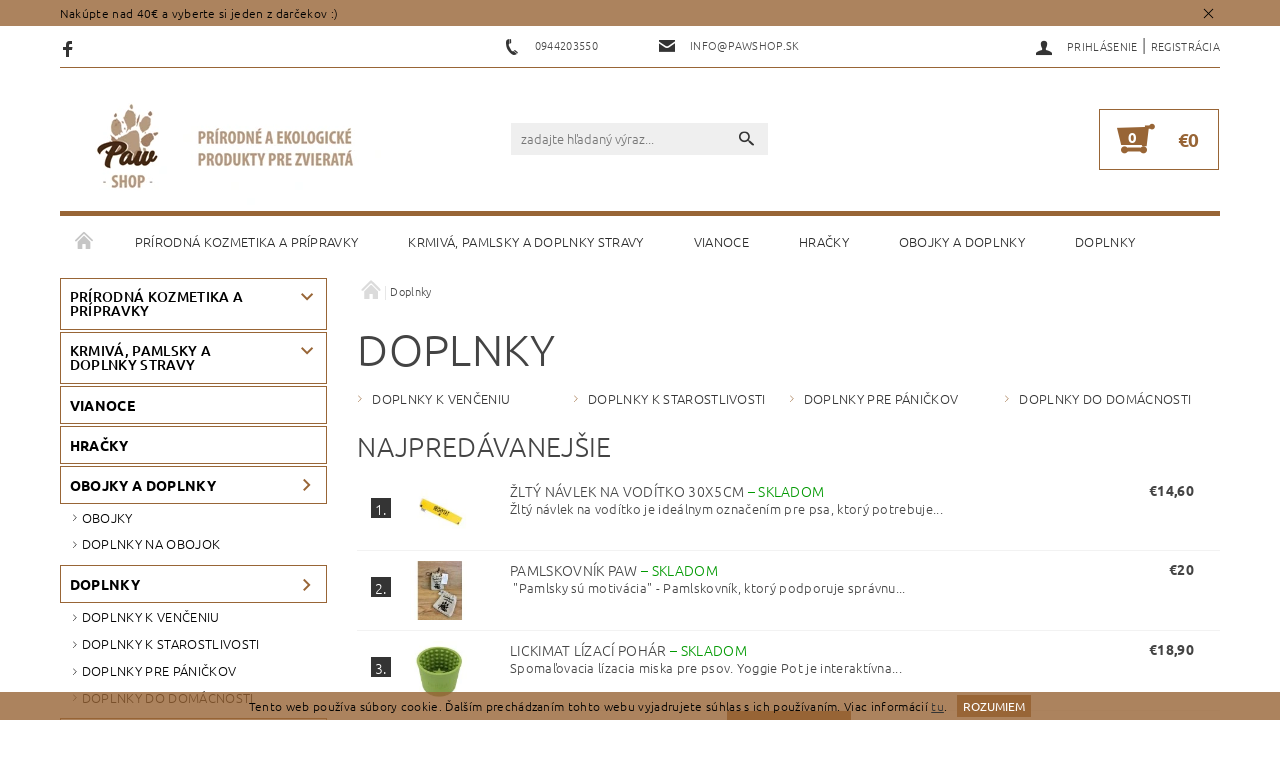

--- FILE ---
content_type: text/html; charset=utf-8
request_url: https://www.pawshop.sk/doplnky/
body_size: 22942
content:
<!DOCTYPE html>
<html id="css" xml:lang='sk' lang='sk' class="external-fonts-loaded">
    <head>
        <link rel="preconnect" href="https://cdn.myshoptet.com" /><link rel="dns-prefetch" href="https://cdn.myshoptet.com" /><link rel="preload" href="https://cdn.myshoptet.com/prj/dist/master/cms/libs/jquery/jquery-1.11.3.min.js" as="script" />        <script>
dataLayer = [];
dataLayer.push({'shoptet' : {
    "pageId": 716,
    "pageType": "category",
    "currency": "EUR",
    "currencyInfo": {
        "decimalSeparator": ",",
        "exchangeRate": 1,
        "priceDecimalPlaces": 2,
        "symbol": "\u20ac",
        "symbolLeft": 1,
        "thousandSeparator": " "
    },
    "language": "sk",
    "projectId": 315045,
    "category": {
        "guid": "6945a2d1-ca96-11e9-ac23-ac1f6b0076ec",
        "path": "Doplnky",
        "parentCategoryGuid": null
    },
    "cartInfo": {
        "id": null,
        "freeShipping": false,
        "freeShippingFrom": 70,
        "leftToFreeGift": {
            "formattedPrice": "\u20ac40",
            "priceLeft": 40
        },
        "freeGift": false,
        "leftToFreeShipping": {
            "priceLeft": 70,
            "dependOnRegion": 0,
            "formattedPrice": "\u20ac70"
        },
        "discountCoupon": [],
        "getNoBillingShippingPrice": {
            "withoutVat": 0,
            "vat": 0,
            "withVat": 0
        },
        "cartItems": [],
        "taxMode": "ORDINARY"
    },
    "cart": [],
    "customer": {
        "priceRatio": 1,
        "priceListId": 1,
        "groupId": null,
        "registered": false,
        "mainAccount": false
    }
}});
</script>

        <meta http-equiv="content-type" content="text/html; charset=utf-8" />
        <title>Doplnky - pawshop.sk</title>

        <meta name="viewport" content="width=device-width, initial-scale=1.0" />
        <meta name="format-detection" content="telephone=no" />

        
            <meta property="og:type" content="website"><meta property="og:site_name" content="pawshop.sk"><meta property="og:url" content="https://www.pawshop.sk/doplnky/"><meta property="og:title" content="Doplnky - pawshop.sk"><meta name="author" content="pawshop.sk"><meta name="web_author" content="Shoptet.sk"><meta name="dcterms.rightsHolder" content="www.pawshop.sk"><meta name="robots" content="index,follow"><meta property="og:image" content="https://cdn.myshoptet.com/usr/www.pawshop.sk/user/logos/pawshopweb.png?t=1768985240"><meta property="og:description" content="Doplnky, pawshop.sk"><meta name="description" content="Doplnky, pawshop.sk">
        


                                                <link rel="next" href="/doplnky/strana-2/" />
                    
        <noscript>
            <style media="screen">
                #category-filter-hover {
                    display: block !important;
                }
            </style>
        </noscript>
        
    <link href="https://cdn.myshoptet.com/prj/dist/master/cms/templates/frontend_templates/shared/css/font-face/ubuntu.css" rel="stylesheet"><link href="https://cdn.myshoptet.com/prj/dist/master/shop/dist/font-shoptet-05.css.5fd2e4de7b3b9cde3d11.css" rel="stylesheet">    <script>
        var oldBrowser = false;
    </script>
    <!--[if lt IE 9]>
        <script src="https://cdnjs.cloudflare.com/ajax/libs/html5shiv/3.7.3/html5shiv.js"></script>
        <script>
            var oldBrowser = '<strong>Upozornenie!</strong> Používate zastaraný prehliadač, ktorý už nie je podporovaný. Prosím <a href="https://www.whatismybrowser.com/" target="_blank" rel="nofollow">aktualizujte svoj prehliadač</a> a zvýšte svoje UX.';
        </script>
    <![endif]-->

        <style>:root {--color-primary: #343434;--color-primary-h: 0;--color-primary-s: 0%;--color-primary-l: 20%;--color-primary-hover: #986536;--color-primary-hover-h: 29;--color-primary-hover-s: 48%;--color-primary-hover-l: 40%;--color-secondary: #986536;--color-secondary-h: 29;--color-secondary-s: 48%;--color-secondary-l: 40%;--color-secondary-hover: #986536;--color-secondary-hover-h: 29;--color-secondary-hover-s: 48%;--color-secondary-hover-l: 40%;--color-tertiary: #000000;--color-tertiary-h: 0;--color-tertiary-s: 0%;--color-tertiary-l: 0%;--color-tertiary-hover: #000000;--color-tertiary-hover-h: 0;--color-tertiary-hover-s: 0%;--color-tertiary-hover-l: 0%;--color-header-background: #ffffff;--template-font: "Ubuntu";--template-headings-font: "Ubuntu";--header-background-url: none;--cookies-notice-background: #1A1937;--cookies-notice-color: #F8FAFB;--cookies-notice-button-hover: #f5f5f5;--cookies-notice-link-hover: #27263f;--templates-update-management-preview-mode-content: "Náhľad aktualizácií šablóny je aktívny pre váš prehliadač."}</style>

        <style>:root {--logo-x-position: 10px;--logo-y-position: 10px;--front-image-x-position: 319px;--front-image-y-position: 0px;}</style>

        <link href="https://cdn.myshoptet.com/prj/dist/master/shop/dist/main-05.css.1b62aa3d069f1dba0ebf.css" rel="stylesheet" media="screen" />

        <link rel="stylesheet" href="https://cdn.myshoptet.com/prj/dist/master/cms/templates/frontend_templates/_/css/print.css" media="print" />
                            <link rel="shortcut icon" href="/favicon.ico" type="image/x-icon" />
                                    <link rel="canonical" href="https://www.pawshop.sk/doplnky/" />
        
        
        
        
                
                    
                <script>var shoptet = shoptet || {};shoptet.abilities = {"about":{"generation":2,"id":"05"},"config":{"category":{"product":{"image_size":"detail_alt_1"}},"navigation_breakpoint":991,"number_of_active_related_products":2,"product_slider":{"autoplay":false,"autoplay_speed":3000,"loop":true,"navigation":true,"pagination":true,"shadow_size":0}},"elements":{"recapitulation_in_checkout":true},"feature":{"directional_thumbnails":false,"extended_ajax_cart":false,"extended_search_whisperer":false,"fixed_header":false,"images_in_menu":false,"product_slider":false,"simple_ajax_cart":true,"smart_labels":false,"tabs_accordion":false,"tabs_responsive":false,"top_navigation_menu":false,"user_action_fullscreen":false}};shoptet.design = {"template":{"name":"Rock","colorVariant":"Six"},"layout":{"homepage":"catalog3","subPage":"catalog3","productDetail":"catalog3"},"colorScheme":{"conversionColor":"#986536","conversionColorHover":"#986536","color1":"#343434","color2":"#986536","color3":"#000000","color4":"#000000"},"fonts":{"heading":"Ubuntu","text":"Ubuntu"},"header":{"backgroundImage":null,"image":null,"logo":"https:\/\/www.pawshop.skuser\/logos\/pawshopweb.png","color":"#ffffff"},"background":{"enabled":false,"color":null,"image":null}};shoptet.config = {};shoptet.events = {};shoptet.runtime = {};shoptet.content = shoptet.content || {};shoptet.updates = {};shoptet.messages = [];shoptet.messages['lightboxImg'] = "Obrázok";shoptet.messages['lightboxOf'] = "z";shoptet.messages['more'] = "Viac";shoptet.messages['cancel'] = "Zrušiť";shoptet.messages['removedItem'] = "Položka bola odstránená z košíka.";shoptet.messages['discountCouponWarning'] = "Zabudli ste použiť váš zľavový kupón. Urobte tak kliknutím na tlačidlo pri políčku, alebo číslo vymažte, aby ste mohli pokračovať.";shoptet.messages['charsNeeded'] = "Prosím, použite minimálne 3 znaky!";shoptet.messages['invalidCompanyId'] = "Neplané IČ, povolené sú iba číslice";shoptet.messages['needHelp'] = "Potrebujete poradiť?";shoptet.messages['showContacts'] = "Zobraziť kontakty";shoptet.messages['hideContacts'] = "Skryť kontakty";shoptet.messages['ajaxError'] = "Došlo k chybe; obnovte stránku a skúste to znova.";shoptet.messages['variantWarning'] = "Zvoľte prosím variant tovaru.";shoptet.messages['chooseVariant'] = "Zvoľte variant";shoptet.messages['unavailableVariant'] = "Tento variant nie je dostupný a nie je možné ho objednať.";shoptet.messages['withVat'] = "vrátane DPH";shoptet.messages['withoutVat'] = "bez DPH";shoptet.messages['toCart'] = "Do košíka";shoptet.messages['emptyCart'] = "Prázdny košík";shoptet.messages['change'] = "Zmeniť";shoptet.messages['chosenBranch'] = "Zvolená pobočka";shoptet.messages['validatorRequired'] = "Povinné pole";shoptet.messages['validatorEmail'] = "Prosím vložte platnú e-mailovú adresu";shoptet.messages['validatorUrl'] = "Prosím vložte platnú URL adresu";shoptet.messages['validatorDate'] = "Prosím vložte platný dátum";shoptet.messages['validatorNumber'] = "Zadajte číslo";shoptet.messages['validatorDigits'] = "Prosím vložte iba číslice";shoptet.messages['validatorCheckbox'] = "Zadajte prosím všetky povinné polia";shoptet.messages['validatorConsent'] = "Bez súhlasu nie je možné odoslať";shoptet.messages['validatorPassword'] = "Heslá sa nezhodujú";shoptet.messages['validatorInvalidPhoneNumber'] = "Vyplňte prosím platné telefónne číslo bez predvoľby.";shoptet.messages['validatorInvalidPhoneNumberSuggestedRegion'] = "Neplatné číslo — navrhovaná oblasť: %1";shoptet.messages['validatorInvalidCompanyId'] = "Neplatné IČO, musí byť v tvare ako %1";shoptet.messages['validatorFullName'] = "Nezabudli ste priezvisko?";shoptet.messages['validatorHouseNumber'] = "Prosím zadajte správne číslo domu";shoptet.messages['validatorZipCode'] = "Zadané PSČ nezodpovedá zvolenej krajine";shoptet.messages['validatorShortPhoneNumber'] = "Telefónne číslo musí mať min. 8 znakov";shoptet.messages['choose-personal-collection'] = "Prosím vyberte miesto doručenia pri osobnom odbere, zatiaľ nie je zvolené.";shoptet.messages['choose-external-shipping'] = "Špecifikujte vybraný spôsob dopravy";shoptet.messages['choose-ceska-posta'] = "Pobočka Českej Pošty nebola zvolená, prosím vyberte si jednu";shoptet.messages['choose-hupostPostaPont'] = "Pobočka Maďarskej pošty nie je vybraná, zvoľte prosím nejakú";shoptet.messages['choose-postSk'] = "Pobočka Slovenskej pošty nebola zvolená, prosím vyberte si jednu";shoptet.messages['choose-ulozenka'] = "Pobočka Uloženky nebola zvolená, prsím vyberte si jednu";shoptet.messages['choose-zasilkovna'] = "Nebola zvolená pobočka zásielkovne, prosím, vyberte si jednu";shoptet.messages['choose-ppl-cz'] = "Pobočka PPL ParcelShop nebolaá zvolená, prosím zvoľte jednu možnosť";shoptet.messages['choose-glsCz'] = "Pobočka GLS ParcelShop nebola zvolená, prosím niektorú";shoptet.messages['choose-dpd-cz'] = "Ani jedna z pobočiek služby DPD Parcel Shop nebola zvolená, prosím vyberte si jednu z možností.";shoptet.messages['watchdogType'] = "Je potrebné vybrať jednu z možností sledovania produktu.";shoptet.messages['watchdog-consent-required'] = "Musíte zaškrtnúť všetky povinné súhlasy";shoptet.messages['watchdogEmailEmpty'] = "Prosím vyplňte email";shoptet.messages['privacyPolicy'] = 'Musíte súhlasiť s ochranou osobných údajov';shoptet.messages['amountChanged'] = '(množstvo bolo zmenené)';shoptet.messages['unavailableCombination'] = 'Nie je k dispozícii v tejto kombinácii';shoptet.messages['specifyShippingMethod'] = 'Upresnite dopravu';shoptet.messages['PIScountryOptionMoreBanks'] = 'Možnosť platby z %1 bánk';shoptet.messages['PIScountryOptionOneBank'] = 'Možnosť platby z 1 banky';shoptet.messages['PIScurrencyInfoCZK'] = 'V mene CZK je možné zaplatiť iba prostredníctvom českých bánk.';shoptet.messages['PIScurrencyInfoHUF'] = 'V mene HUF je možné zaplatiť iba prostredníctvom maďarských bánk.';shoptet.messages['validatorVatIdWaiting'] = "Overujeme";shoptet.messages['validatorVatIdValid'] = "Overené";shoptet.messages['validatorVatIdInvalid'] = "DIČ sa nepodarilo overiť, aj napriek tomu môžete objednávku dokončiť";shoptet.messages['validatorVatIdInvalidOrderForbid'] = "Zadané DIČ teraz nie je možné overiť, pretože služba overovania je dočasne nedostupná. Skúste opakovať zadanie neskôr, alebo DIČ vymažte a vašu objednávku dokončte v režime OSS. Prípadne kontaktujte predajcu.";shoptet.messages['validatorVatIdInvalidOssRegime'] = "Zadané DIČ nemôže byť overené, pretože služba overovania je dočasne nedostupná. Vaša objednávka bude dokončená v režime OSS. Prípadne kontaktujte predajcu.";shoptet.messages['previous'] = "Predchádzajúce";shoptet.messages['next'] = "Nasledujúce";shoptet.messages['close'] = "Zavrieť";shoptet.messages['imageWithoutAlt'] = "Tento obrázok nemá popis";shoptet.messages['newQuantity'] = "Nové množstvo:";shoptet.messages['currentQuantity'] = "Aktuálne množstvo:";shoptet.messages['quantityRange'] = "Prosím vložte číslo v rozmedzí %1 a %2";shoptet.messages['skipped'] = "Preskočené";shoptet.messages.validator = {};shoptet.messages.validator.nameRequired = "Zadajte meno a priezvisko.";shoptet.messages.validator.emailRequired = "Zadajte e-mailovú adresu (napr. jan.novak@example.com).";shoptet.messages.validator.phoneRequired = "Zadajte telefónne číslo.";shoptet.messages.validator.messageRequired = "Napíšte komentár.";shoptet.messages.validator.descriptionRequired = shoptet.messages.validator.messageRequired;shoptet.messages.validator.captchaRequired = "Vyplňte bezpečnostnú kontrolu.";shoptet.messages.validator.consentsRequired = "Potvrďte svoj súhlas.";shoptet.messages.validator.scoreRequired = "Zadajte počet hviezdičiek.";shoptet.messages.validator.passwordRequired = "Zadajte heslo, ktoré bude obsahovať minimálne 4 znaky.";shoptet.messages.validator.passwordAgainRequired = shoptet.messages.validator.passwordRequired;shoptet.messages.validator.currentPasswordRequired = shoptet.messages.validator.passwordRequired;shoptet.messages.validator.birthdateRequired = "Zadajte dátum narodenia.";shoptet.messages.validator.billFullNameRequired = "Zadajte meno a priezvisko.";shoptet.messages.validator.deliveryFullNameRequired = shoptet.messages.validator.billFullNameRequired;shoptet.messages.validator.billStreetRequired = "Zadajte názov ulice.";shoptet.messages.validator.deliveryStreetRequired = shoptet.messages.validator.billStreetRequired;shoptet.messages.validator.billHouseNumberRequired = "Zadajte číslo domu.";shoptet.messages.validator.deliveryHouseNumberRequired = shoptet.messages.validator.billHouseNumberRequired;shoptet.messages.validator.billZipRequired = "Zadajte PSČ.";shoptet.messages.validator.deliveryZipRequired = shoptet.messages.validator.billZipRequired;shoptet.messages.validator.billCityRequired = "Zadajte názov mesta.";shoptet.messages.validator.deliveryCityRequired = shoptet.messages.validator.billCityRequired;shoptet.messages.validator.companyIdRequired = "Zadajte IČ.";shoptet.messages.validator.vatIdRequired = "Zadajte IČ DPH.";shoptet.messages.validator.billCompanyRequired = "Zadajte názov spoločnosti.";shoptet.messages['loading'] = "Načítavám…";shoptet.messages['stillLoading'] = "Stále načítavám…";shoptet.messages['loadingFailed'] = "Načítanie sa nepodarilo. Skúste to znova.";shoptet.messages['productsSorted'] = "Produkty zoradené.";shoptet.messages['formLoadingFailed'] = "Formulár sa nepodarilo načítať. Skúste to prosím znovu.";shoptet.messages.moreInfo = "Viac informácií";shoptet.config.showAdvancedOrder = true;shoptet.config.orderingProcess = {active: false,step: false};shoptet.config.documentsRounding = '3';shoptet.config.documentPriceDecimalPlaces = '2';shoptet.config.thousandSeparator = ' ';shoptet.config.decSeparator = ',';shoptet.config.decPlaces = '2';shoptet.config.decPlacesSystemDefault = '2';shoptet.config.currencySymbol = '€';shoptet.config.currencySymbolLeft = '1';shoptet.config.defaultVatIncluded = 1;shoptet.config.defaultProductMaxAmount = 9999;shoptet.config.inStockAvailabilityId = -1;shoptet.config.defaultProductMaxAmount = 9999;shoptet.config.inStockAvailabilityId = -1;shoptet.config.cartActionUrl = '/action/Cart';shoptet.config.advancedOrderUrl = '/action/Cart/GetExtendedOrder/';shoptet.config.cartContentUrl = '/action/Cart/GetCartContent/';shoptet.config.stockAmountUrl = '/action/ProductStockAmount/';shoptet.config.addToCartUrl = '/action/Cart/addCartItem/';shoptet.config.removeFromCartUrl = '/action/Cart/deleteCartItem/';shoptet.config.updateCartUrl = '/action/Cart/setCartItemAmount/';shoptet.config.addDiscountCouponUrl = '/action/Cart/addDiscountCoupon/';shoptet.config.setSelectedGiftUrl = '/action/Cart/setSelectedGift/';shoptet.config.rateProduct = '/action/ProductDetail/RateProduct/';shoptet.config.customerDataUrl = '/action/OrderingProcess/step2CustomerAjax/';shoptet.config.registerUrl = '/registracia/';shoptet.config.agreementCookieName = 'site-agreement';shoptet.config.cookiesConsentUrl = '/action/CustomerCookieConsent/';shoptet.config.cookiesConsentIsActive = 0;shoptet.config.cookiesConsentOptAnalytics = 'analytics';shoptet.config.cookiesConsentOptPersonalisation = 'personalisation';shoptet.config.cookiesConsentOptNone = 'none';shoptet.config.cookiesConsentRefuseDuration = 7;shoptet.config.cookiesConsentName = 'CookiesConsent';shoptet.config.agreementCookieExpire = 30;shoptet.config.cookiesConsentSettingsUrl = '/cookies-settings/';shoptet.config.fonts = {"google":{"attributes":"100,300,400,500,700,900:latin-ext","families":["Ubuntu"],"urls":["https:\/\/cdn.myshoptet.com\/prj\/dist\/master\/cms\/templates\/frontend_templates\/shared\/css\/font-face\/ubuntu.css"]},"custom":{"families":["shoptet"],"urls":["https:\/\/cdn.myshoptet.com\/prj\/dist\/master\/shop\/dist\/font-shoptet-05.css.5fd2e4de7b3b9cde3d11.css"]}};shoptet.config.mobileHeaderVersion = '1';shoptet.config.fbCAPIEnabled = false;shoptet.config.fbPixelEnabled = true;shoptet.config.fbCAPIUrl = '/action/FacebookCAPI/';shoptet.content.regexp = /strana-[0-9]+[\/]/g;shoptet.content.colorboxHeader = '<div class="colorbox-html-content">';shoptet.content.colorboxFooter = '</div>';shoptet.customer = {};shoptet.csrf = shoptet.csrf || {};shoptet.csrf.token = 'csrf_kWebjwIa3626c422d22e6ac9';shoptet.csrf.invalidTokenModal = '<div><h2>Prihláste sa prosím znovu</h2><p>Ospravedlňujeme sa, ale Váš CSRF token pravdepodobne vypršal. Aby sme mohli Vašu bezpečnosť udržať na čo najvyššej úrovni, potrebujeme, aby ste sa znovu prihlásili.</p><p>Ďakujeme za pochopenie.</p><div><a href="/login/?backTo=%2Fdoplnky%2F">Prihlásenie</a></div></div> ';shoptet.csrf.formsSelector = 'csrf-enabled';shoptet.csrf.submitListener = true;shoptet.csrf.validateURL = '/action/ValidateCSRFToken/Index/';shoptet.csrf.refreshURL = '/action/RefreshCSRFTokenNew/Index/';shoptet.csrf.enabled = true;shoptet.config.googleAnalytics ||= {};shoptet.config.googleAnalytics.isGa4Enabled = true;shoptet.config.googleAnalytics.route ||= {};shoptet.config.googleAnalytics.route.ua = "UA";shoptet.config.googleAnalytics.route.ga4 = "GA4";shoptet.config.ums_a11y_category_page = true;shoptet.config.discussion_rating_forms = false;shoptet.config.ums_forms_redesign = false;shoptet.config.showPriceWithoutVat = '';shoptet.config.ums_a11y_login = false;</script>
        <script src="https://cdn.myshoptet.com/prj/dist/master/cms/libs/jquery/jquery-1.11.3.min.js"></script><script src="https://cdn.myshoptet.com/prj/dist/master/cms/libs/jquery/jquery-migrate-1.4.1.min.js"></script><script src="https://cdn.myshoptet.com/prj/dist/master/cms/libs/jquery/jquery-ui-1.8.24.min.js"></script>
    <script src="https://cdn.myshoptet.com/prj/dist/master/shop/dist/main-05.js.8c719cec2608516bd9d7.js"></script>
<script src="https://cdn.myshoptet.com/prj/dist/master/shop/dist/shared-2g.js.aa13ef3ecca51cd89ec5.js"></script><script src="https://cdn.myshoptet.com/prj/dist/master/cms/libs/jqueryui/i18n/datepicker-sk.js"></script><script>if (window.self !== window.top) {const script = document.createElement('script');script.type = 'module';script.src = "https://cdn.myshoptet.com/prj/dist/master/shop/dist/editorPreview.js.e7168e827271d1c16a1d.js";document.body.appendChild(script);}</script>        <script>
            jQuery.extend(jQuery.cybergenicsFormValidator.messages, {
                required: "Povinné pole",
                email: "Prosím vložte platnú e-mailovú adresu",
                url: "Prosím vložte platnú URL adresu",
                date: "Prosím vložte platný dátum",
                number: "Zadajte číslo",
                digits: "Prosím vložte iba číslice",
                checkbox: "Zadajte prosím všetky povinné polia",
                validatorConsent: "Bez súhlasu nie je možné odoslať",
                password: "Heslá sa nezhodujú",
                invalidPhoneNumber: "Vyplňte prosím platné telefónne číslo bez predvoľby.",
                invalidCompanyId: 'Nevalidné IČ, musí mať presne 8 čísel (pred kratšie IČ možno dať nuly)',
                fullName: "Nezabudli ste priezvisko?",
                zipCode: "Zadané PSČ nezodpovedá zvolenej krajine",
                houseNumber: "Prosím zadajte správne číslo domu",
                shortPhoneNumber: "Telefónne číslo musí mať min. 8 znakov",
                privacyPolicy: "Musíte súhlasiť s ochranou osobných údajov"
            });
        </script>
                                    
                
        
        <!-- User include -->
                
        <!-- /User include -->
                            
                <!-- Facebook Pixel Code -->
<script>
!function(f,b,e,v,n,t,s){if(f.fbq)return;n=f.fbq=function(){n.callMethod?
            n.callMethod.apply(n,arguments):n.queue.push(arguments)};if(!f._fbq)f._fbq=n;
            n.push=n;n.loaded=!0;n.version='2.0';n.queue=[];t=b.createElement(e);t.async=!0;
            t.src=v;s=b.getElementsByTagName(e)[0];s.parentNode.insertBefore(t,s)}(window,
            document,'script','//connect.facebook.net/en_US/fbevents.js');
$(document).ready(function(){
fbq('set', 'autoConfig', 'false', '359090492186393')
fbq("init", "359090492186393", {}, { agent:"plshoptet" });
fbq("track", "PageView",{}, {"eventID":"d0f6a302e47637ed4b9f8133a175401b"});
window.dataLayer = window.dataLayer || [];
dataLayer.push({"fbpixel": "loaded","event": "fbloaded"});
fbq("track", "ViewCategory", {"content_name":"Doplnky","content_category":"Doplnky","content_ids":["2334\/NEC","2331","2307","2244","2238","2229","2214","2211","2205\/S","2202\/S"],"content_type":"product"}, {"eventID":"d0f6a302e47637ed4b9f8133a175401b"});
});
</script>
<noscript>
<img height="1" width="1" style="display:none" src="https://www.facebook.com/tr?id=359090492186393&ev=PageView&noscript=1"/>
</noscript>
<!-- End Facebook Pixel Code -->

                                                    </head>
    <body class="desktop id-716 in-doplnky template-05 type-category page-category ajax-add-to-cart">
    
        <div id="fb-root"></div>
        <script>
            window.fbAsyncInit = function() {
                FB.init({
//                    appId            : 'your-app-id',
                    autoLogAppEvents : true,
                    xfbml            : true,
                    version          : 'v19.0'
                });
            };
        </script>
        <script async defer crossorigin="anonymous" src="https://connect.facebook.net/sk_SK/sdk.js"></script>
    
        <div class="site-msg information small-12">
        <div class="row small-12">
            <div class="column">
                <div class="text">
                    Nakúpte nad 40€ a vyberte si jeden z darčekov :)
                </div>

                <div class="close js-close-information-msg"></div>
            </div>
        </div>
    </div>
    
    
    <div id="main-wrapper">
        <div id="main-wrapper-in" class="large-12 medium-12 small-12">
            <div id="main" class="large-12 medium-12 small-12 row">

                

                <div id="header" class="large-12 medium-12 small-12 columns">
                    <header id="header-in" class="large-12 medium-12 small-12 row collapse">
                        
<div class="row header-info">
                <div class="large-4 medium-2  small-12 left hide-for-small">
                            <span class="checkout-facebook header-social-icon">
                    <a href="https://www.facebook.com/PAW-shop-104351757669006/" title="Facebook" target="_blank">&nbsp;</a>
                </span>
                                </div>
        
        <div class="large-4 medium-6 small-12 columns">

            <div class="row collapse header-contacts">
                                                                                        <div class="large-6 tac medium-6 small-6 header-phone columns left">
                        <a href="tel:0944203550" title="Telefón"><span>0944203550</span></a>
                    </div>
                                                    <div class="large-6 tac medium-6 small-6 header-email columns left">
                                                    <a href="mailto:info@pawshop.sk"><span>info@pawshop.sk</span></a>
                                            </div>
                            </div>
        </div>
    
    <div class="large-4 medium-4 small-12 left top-links-holder">
                                <div id="top-links">
            <span class="responsive-mobile-visible responsive-all-hidden box-account-links-trigger-wrap">
                <span class="box-account-links-trigger"></span>
            </span>
            <ul class="responsive-mobile-hidden box-account-links list-inline list-reset">
                
                                                                                                        <li>
                                    <a class="icon-account-login" href="/login/?backTo=%2Fdoplnky%2F" title="Prihlásenie" data-testid="signin" rel="nofollow"><span>Prihlásenie</span></a>
                                </li>
                                <li>
                                    <span class="responsive-mobile-hidden"> |</span>
                                    <a href="/registracia/" title="Registrácia" data-testid="headerSignup" rel="nofollow">Registrácia</a>
                                </li>
                                                                                        
            </ul>
        </div>
    </div>
</div>
<div class="header-center row">
    
    <div class="large-4 medium-4 small-6">
                                <a href="/" title="pawshop.sk" id="logo" data-testid="linkWebsiteLogo"><img src="https://cdn.myshoptet.com/usr/www.pawshop.sk/user/logos/pawshopweb.png" alt="pawshop.sk" /></a>
    </div>
    
    <div class="large-4 medium-4 small-12">
                <div class="searchform large-8 medium-12 small-12" itemscope itemtype="https://schema.org/WebSite">
            <meta itemprop="headline" content="Doplnky"/>
<meta itemprop="url" content="https://www.pawshop.sk"/>
        <meta itemprop="text" content="Doplnky, pawshop.sk"/>

            <form class="search-whisperer-wrap-v1 search-whisperer-wrap" action="/action/ProductSearch/prepareString/" method="post" itemprop="potentialAction" itemscope itemtype="https://schema.org/SearchAction" data-testid="searchForm">
                <fieldset>
                    <meta itemprop="target" content="https://www.pawshop.sk/vyhladavanie/?string={string}"/>
                    <div class="large-10 medium-8 small-10 left">
                        <input type="hidden" name="language" value="sk" />
                        <input type="search" name="string" itemprop="query-input" class="s-word" placeholder="zadajte hľadaný výraz..." autocomplete="off" data-testid="searchInput" />
                    </div>
                    <div class="tar large-2 medium-4 small-2 left">
                        <input type="submit" value="Hľadať" class="b-search" data-testid="searchBtn" />
                    </div>
                    <div class="search-whisperer-container-js"></div>
                    <div class="search-notice large-12 medium-12 small-12" data-testid="searchMsg">Prosím, použite minimálne 3 znaky!</div>
                </fieldset>
            </form>
        </div>
    </div>
    
    <div class="large-4 medium-4 small-6 tar">
                                
                        <div class="place-cart-here">
                <div id="header-cart-wrapper" class="header-cart-wrapper menu-element-wrap">
    <a href="/kosik/" id="header-cart" class="header-cart" data-testid="headerCart" rel="nofollow">
        
        
    <strong class="header-cart-count" data-testid="headerCartCount">
        <span>
                            0
                    </span>
    </strong>

        <strong class="header-cart-price" data-testid="headerCartPrice">
            €0
        </strong>
    </a>

    <div id="cart-recapitulation" class="cart-recapitulation menu-element-submenu align-right hover-hidden" data-testid="popupCartWidget">
                    <div class="cart-reca-single darken tac" data-testid="cartTitle">
                Váš nákupný košík je prázdny            </div>
            </div>
</div>
            </div>
            </div>
    
</div>

             <nav id="menu" class="large-12 medium-12 small-12"><ul class="inline-list list-inline valign-top-inline left"><li class="first-line"><a href="/" id="a-home" data-testid="headerMenuItem">Úvodná stránka</a></li><li class="menu-item-674 navigation-submenu-trigger-wrap icon-menu-arrow-wrap">        <a href="/prirodna-kozmetika-a-pripravky/" data-testid="headerMenuItem">
                    <span class="navigation-submenu-trigger icon-menu-arrow-down icon-menu-arrow"></span>
                Prírodná kozmetika a prípravky
    </a>
        <ul class="navigation-submenu navigation-menu">
                    <li class="menu-item-680">
                <a href="/starostlivost-o-srst-a-kozu/" >Starostlivosť o srsť a kožu</a>
            </li>
                    <li class="menu-item-681">
                <a href="/liecive-pripravky/" >Liečivé prípravky</a>
            </li>
                    <li class="menu-item-698">
                <a href="/pripravky-proti-parazitom/" >Prípravky proti parazitom</a>
            </li>
                    <li class="menu-item-704">
                <a href="/starostlivost-o-oci--usi--zuby/" >Starostlivosť o oči, uši, zuby, labky</a>
            </li>
                    <li class="menu-item-728">
                <a href="/cistiace-dezinfekcne-pripravky/" >Čistiace a dezinfekčné prípravky</a>
            </li>
                    <li class="menu-item-849">
                <a href="/aromaterapia--esencialne-oleje-a-doplnky/" >Aromaterapia, esenciálne oleje a doplnky</a>
            </li>
            </ul>
    </li><li class="menu-item-683 navigation-submenu-trigger-wrap icon-menu-arrow-wrap">        <a href="/krmiva/" data-testid="headerMenuItem">
                    <span class="navigation-submenu-trigger icon-menu-arrow-down icon-menu-arrow"></span>
                Krmivá, pamlsky a doplnky stravy
    </a>
        <ul class="navigation-submenu navigation-menu">
                    <li class="menu-item-673">
                <a href="/doplnky-vyzivy/" >Doplnky výživy</a>
            </li>
                    <li class="menu-item-710">
                <a href="/pamlsky/" >Pamlsky</a>
            </li>
                    <li class="menu-item-725">
                <a href="/krmiva-2/" >Krmivá</a>
            </li>
            </ul>
    </li><li class="menu-item-800 navigation-submenu-trigger-wrap icon-menu-arrow-wrap">    <a href="/vianoce/"  data-testid="headerMenuItem">
        Vianoce
    </a>
</li><li class="menu-item-719 navigation-submenu-trigger-wrap icon-menu-arrow-wrap">    <a href="/hracky/"  data-testid="headerMenuItem">
        Hračky
    </a>
</li><li class="menu-item-731 navigation-submenu-trigger-wrap icon-menu-arrow-wrap">        <a href="/obojky-2/" data-testid="headerMenuItem">
                    <span class="navigation-submenu-trigger icon-menu-arrow-down icon-menu-arrow"></span>
                Obojky a doplnky
    </a>
        <ul class="navigation-submenu navigation-menu">
                    <li class="menu-item-734">
                <a href="/obojky/" >Obojky</a>
            </li>
                    <li class="menu-item-740">
                <a href="/doplnky-na-obojok/" >Doplnky na obojok</a>
            </li>
            </ul>
    </li><li class="menu-item-716 navigation-submenu-trigger-wrap icon-menu-arrow-wrap">        <a href="/doplnky/" data-testid="headerMenuItem">
                    <span class="navigation-submenu-trigger icon-menu-arrow-down icon-menu-arrow"></span>
                Doplnky
    </a>
        <ul class="navigation-submenu navigation-menu">
                    <li class="menu-item-743">
                <a href="/doplnky-k-venceniu/" >Doplnky k venčeniu</a>
            </li>
                    <li class="menu-item-746">
                <a href="/doplnky-k-starostlivosti/" >Doplnky k starostlivosti</a>
            </li>
                    <li class="menu-item-764">
                <a href="/pre-panickov/"  data-image="https://cdn.myshoptet.com/usr/www.pawshop.sk/user/categories/thumb/20180503-dsc_2326produkt.jpg">Doplnky pre páničkov</a>
            </li>
                    <li class="menu-item-770">
                <a href="/doplnky-do-domacnosti/" >Doplnky do domácnosti</a>
            </li>
            </ul>
    </li><li class="menu-item-776 navigation-submenu-trigger-wrap icon-menu-arrow-wrap">        <a href="/pre-ludi/" data-testid="headerMenuItem">
                    <span class="navigation-submenu-trigger icon-menu-arrow-down icon-menu-arrow"></span>
                Pre ľudí
    </a>
        <ul class="navigation-submenu navigation-menu">
                    <li class="menu-item-779">
                <a href="/pre-ludi-doplnky-vyzivy/" >Doplnky výživy</a>
            </li>
                    <li class="menu-item-782">
                <a href="/pre-ludi-cistiace-a-dezinfekcne/" >Čistiace a dezinfekčné prípravky</a>
            </li>
                    <li class="menu-item-785">
                <a href="/doplnky-pre-ludi/" >Doplnky</a>
            </li>
                    <li class="menu-item-788">
                <a href="/knihy/" >Knihy</a>
            </li>
                    <li class="menu-item-794">
                <a href="/starostlivost/" >Starostlivosť</a>
            </li>
            </ul>
    </li><li class="menu-item-806 navigation-submenu-trigger-wrap icon-menu-arrow-wrap">        <a href="/macky/" data-testid="headerMenuItem">
                    <span class="navigation-submenu-trigger icon-menu-arrow-down icon-menu-arrow"></span>
                Mačky
    </a>
        <ul class="navigation-submenu navigation-menu">
                    <li class="menu-item-808">
                <a href="/prirodna-kozmetika-a-pripravky-2/" >Prírodná kozmetika a prípravky</a>
            </li>
                    <li class="menu-item-820">
                <a href="/krmiva-a-pamlsky/" >Krmivá, pamlsky a doplnky stravy</a>
            </li>
                    <li class="menu-item-823">
                <a href="/doplnky-2/" >Doplnky</a>
            </li>
            </ul>
    </li><li class="menu-item-846 navigation-submenu-trigger-wrap icon-menu-arrow-wrap">    <a href="/poradenstvo/"  data-testid="headerMenuItem">
        Poradenstvo
    </a>
</li><li class="menu-item-39">    <a href="/obchodne-podmienky/"  data-testid="headerMenuItem">
        Obchodné podmienky
    </a>
</li><li class="menu-item-29">    <a href="/kontakty/"  data-testid="headerMenuItem">
        Kontakty
    </a>
</li><li class="menu-item--51">    <a href="/hodnotenie-obchodu/"  data-testid="headerMenuItem">
        Hodnotenie obchodu
    </a>
</li></ul><div id="menu-helper-wrapper"><div id="menu-helper" data-testid="hamburgerMenu">&nbsp;</div><ul id="menu-helper-box"></ul></div></nav>

<script>
$(document).ready(function() {
    checkSearchForm($('.searchform'), "Prosím, použite minimálne 3 znaky!");
});
var userOptions = {
    carousel : {
        stepTimer : 6000,
        fadeTimer : 800
    }
};
</script>


                    </header>
                </div>
                <div id="main-in" class="large-12 medium-12 small-12 columns">
                    <div id="main-in-in" class="large-12 medium-12 small-12">
                        
                        <div id="content" class="large-12 medium-12 small-12 row">
                            
                                                                    <aside id="column-l" class="large-3 medium-3 small-12 columns sidebar">
                                        <div id="column-l-in">
                                                                                                                                                <div class="box-even">
                        
<div id="categories">
                        <div class="categories cat-01 expandable" id="cat-674">
                <div class="topic"><a href="/prirodna-kozmetika-a-pripravky/">Prírodná kozmetika a prípravky</a></div>
        
<ul >
                <li ><a href="/starostlivost-o-srst-a-kozu/" title="Starostlivosť o srsť a kožu">Starostlivosť o srsť a kožu</a>
            </li>             <li ><a href="/liecive-pripravky/" title="Liečivé prípravky">Liečivé prípravky</a>
            </li>             <li ><a href="/pripravky-proti-parazitom/" title="Prípravky proti parazitom">Prípravky proti parazitom</a>
                            </li>             <li ><a href="/starostlivost-o-oci--usi--zuby/" title="Starostlivosť o oči, uši, zuby, labky">Starostlivosť o oči, uši, zuby, labky</a>
                            </li>             <li ><a href="/cistiace-dezinfekcne-pripravky/" title="Čistiace a dezinfekčné prípravky">Čistiace a dezinfekčné prípravky</a>
                            </li>             <li class="expandable expanded"><a href="/aromaterapia--esencialne-oleje-a-doplnky/" title="Aromaterapia, esenciálne oleje a doplnky">Aromaterapia, esenciálne oleje a doplnky</a>
                                    <ul class="expanded">
                                                <li ><a href="/esencialne-oleje/" title="Esenciálne oleje">Esenciálne oleje</a>
                                                            </li>                     </ul>                     </li>     </ul> 
    </div>
            <div class="categories cat-02 expandable" id="cat-683">
                <div class="topic"><a href="/krmiva/">Krmivá, pamlsky a doplnky stravy</a></div>
        
<ul >
                <li class="expandable"><a href="/doplnky-vyzivy/" title="Doplnky výživy">Doplnky výživy</a>
            </li>             <li ><a href="/pamlsky/" title="Pamlsky">Pamlsky</a>
                            </li>             <li class="expandable expanded"><a href="/krmiva-2/" title="Krmivá">Krmivá</a>
                                    <ul class="expanded">
                                                <li ><a href="/pre-macky/" title="pre mačky">pre mačky</a>
                                                            </li>                     </ul>                     </li>     </ul> 
    </div>
            <div class="categories cat-01 expanded" id="cat-800">
                <div class="topic"><a href="/vianoce/" class="expanded">Vianoce</a></div>
        

    </div>
            <div class="categories cat-02 expanded" id="cat-719">
                <div class="topic"><a href="/hracky/" class="expanded">Hračky</a></div>
        

    </div>
            <div class="categories cat-01 expandable expanded" id="cat-731">
                <div class="topic"><a href="/obojky-2/" class="expanded">Obojky a doplnky</a></div>
        
<ul class="expanded">
                <li ><a href="/obojky/" title="Obojky">Obojky</a>
                            </li>             <li ><a href="/doplnky-na-obojok/" title="Doplnky na obojok">Doplnky na obojok</a>
                            </li>     </ul> 
    </div>
            <div class="categories cat-02 expandable cat-active expanded" id="cat-716">
                <div class="topic"><a href="/doplnky/" class="expanded">Doplnky</a></div>
        
<ul class="expanded">
                <li ><a href="/doplnky-k-venceniu/" title="Doplnky k venčeniu">Doplnky k venčeniu</a>
                            </li>             <li ><a href="/doplnky-k-starostlivosti/" title="Doplnky k starostlivosti">Doplnky k starostlivosti</a>
                            </li>             <li ><a href="/pre-panickov/" title="Doplnky pre páničkov">Doplnky pre páničkov</a>
                            </li>             <li ><a href="/doplnky-do-domacnosti/" title="Doplnky do domácnosti">Doplnky do domácnosti</a>
                            </li>     </ul> 
    </div>
            <div class="categories cat-01 expandable expanded" id="cat-776">
                <div class="topic"><a href="/pre-ludi/" class="expanded">Pre ľudí</a></div>
        
<ul class="expanded">
                <li ><a href="/pre-ludi-doplnky-vyzivy/" title="Doplnky výživy">Doplnky výživy</a>
                            </li>             <li ><a href="/pre-ludi-cistiace-a-dezinfekcne/" title="Čistiace a dezinfekčné prípravky">Čistiace a dezinfekčné prípravky</a>
                            </li>             <li ><a href="/doplnky-pre-ludi/" title="Doplnky">Doplnky</a>
                            </li>             <li ><a href="/knihy/" title="Knihy">Knihy</a>
                            </li>             <li ><a href="/starostlivost/" title="Starostlivosť">Starostlivosť</a>
                            </li>     </ul> 
    </div>
            <div class="categories cat-02 expandable expanded" id="cat-806">
                <div class="topic"><a href="/macky/" class="expanded">Mačky</a></div>
        
<ul class="expanded">
                <li class="expandable expanded"><a href="/prirodna-kozmetika-a-pripravky-2/" title="Prírodná kozmetika a prípravky">Prírodná kozmetika a prípravky</a>
                                    <ul class="expanded">
                                                <li ><a href="/starostlivost-o-srst-a-kozu-2/" title="Starostlivosť o srsť a kožu">Starostlivosť o srsť a kožu</a>
                                                            </li>                                     <li ><a href="/liecive-pripravky-2/" title="Liečivé prípravky">Liečivé prípravky</a>
                                                            </li>                                     <li ><a href="/starostlivost-o-oci--usi--zuby--labky/" title="Starostlivosť o oči, uši, zuby, labky">Starostlivosť o oči, uši, zuby, labky</a>
                                                            </li>                                     <li ><a href="/pripravky-proti-parazitom-2/" title="Prípravky proti parazitom">Prípravky proti parazitom</a>
                                                            </li>                     </ul>                     </li>             <li class="expandable expanded"><a href="/krmiva-a-pamlsky/" title="Krmivá, pamlsky a doplnky stravy">Krmivá, pamlsky a doplnky stravy</a>
                                    <ul class="expanded">
                                                <li ><a href="/doplnky-vyzivy-2/" title="Doplnky výživy">Doplnky výživy</a>
                                                            </li>                     </ul>                     </li>             <li class="expandable expanded"><a href="/doplnky-2/" title="Doplnky">Doplnky</a>
                                    <ul class="expanded">
                                                <li ><a href="/doplnky-k-starostlivosti-2/" title="Doplnky k starostlivosti">Doplnky k starostlivosti</a>
                                                            </li>                                     <li ><a href="/doplnky-do-domacnosti-2/" title="Doplnky do domácnosti">Doplnky do domácnosti</a>
                                                            </li>                     </ul>                     </li>     </ul> 
    </div>
            <div class="categories cat-01 expanded" id="cat-846">
                <div class="topic"><a href="/poradenstvo/" class="expanded">Poradenstvo</a></div>
        

    </div>
        
                            
</div>

                    </div>
                                                                                                                    <div class="banner banner1" ><a href="https://www.facebook.com/Lie%C4%8Div%C3%A9-maste-a-byliny-2551629101556481/" data-ec-promo-id="11" class="extended-empty" ><img src="https://cdn.myshoptet.com/usr/www.pawshop.sk/user/banners/liecive_maste_a_byliny-4.jpg?5da6d57d" fetchpriority="high" alt="Liečivé maste a byliny" width="2160" height="1814" /></a></div>
                                                                </div>
                                    </aside>
                                                            

                            
                                <main id="content-in" class="large-9 medium-9 small-12 columns">

                                                                                                                        <p id="navigation" itemscope itemtype="https://schema.org/BreadcrumbList">
                                                                                                        <span id="navigation-first" data-basetitle="pawshop.sk" itemprop="itemListElement" itemscope itemtype="https://schema.org/ListItem">
                    <a href="/" itemprop="item" class="navigation-home-icon">
                        &nbsp;<meta itemprop="name" content="Domov" />                    </a>
                    <meta itemprop="position" content="1" />
                    <span class="navigation-bullet">&nbsp;&rsaquo;&nbsp;</span>
                </span>
                                                                            <span id="navigation-1" itemprop="itemListElement" itemscope itemtype="https://schema.org/ListItem">
                        <meta itemprop="item" content="https://www.pawshop.sk/doplnky/" />
                        <meta itemprop="position" content="2" />
                        <span itemprop="name" data-title="Doplnky">Doplnky</span>
                    </span>
                            </p>
                                                                                                            


                                                                            
    
        <h1>Doplnky</h1>
                

                
    
                    <div id="subcategories" class="subcategories">
                                    
                        <div class="subcategories-single large-3 medium-4 small-6">
                            <a href="/doplnky-k-venceniu/" title="Doplnky k venčeniu" class="cc-main-cat">
                                
                                <span class="text">
                                    Doplnky k venčeniu
                                </span>
                            </a>
                        </div>
                    
                                    
                        <div class="subcategories-single large-3 medium-4 small-6">
                            <a href="/doplnky-k-starostlivosti/" title="Doplnky k starostlivosti" class="cc-main-cat">
                                
                                <span class="text">
                                    Doplnky k starostlivosti
                                </span>
                            </a>
                        </div>
                    
                                    
                        <div class="subcategories-single large-3 medium-4 small-6">
                            <a href="/pre-panickov/" title="Doplnky pre páničkov" class="cc-main-cat">
                                
                                <span class="text">
                                    Doplnky pre páničkov
                                </span>
                            </a>
                        </div>
                    
                                    
                        <div class="subcategories-single large-3 medium-4 small-6">
                            <a href="/doplnky-do-domacnosti/" title="Doplnky do domácnosti" class="cc-main-cat">
                                
                                <span class="text">
                                    Doplnky do domácnosti
                                </span>
                            </a>
                        </div>
                    
                            </div>
        
        
            
                <div class="clear">&nbsp;</div>

                                <div id="category-top10" class="top-in-cat offset-bottom-small">
    <h3>Najpredávanejšie</h3>
    <ul class="small-block-grid-1 no-bullet">
                <li class="valign-middle-block small-12">
            
                <div class="columns">
                    <div class="large-2 left">
                        <span class="top-in-cat-iteration">1.</span>
                                                
<span class="top-in-cat-image">
    <a href="/obojky-2/zlty-navlek-na-voditko/">
                <img src="https://cdn.myshoptet.com/usr/www.pawshop.sk/user/shop/related/2334_zlty-navlek-na-voditko-30x5cm.jpg?6953f805" alt="Žltý návlek na vodítko 30x5cm" />
    </a>
</span>

                                            </div>
                    <div class="top-in-cat-descr large-8 left">
                        <a href="/obojky-2/zlty-navlek-na-voditko/" title="Žltý návlek na vodítko 30x5cm">
                            Žltý návlek na vodítko 30x5cm
                                                                                                <span class="p-cat-availability" style="color:#009901">
                                        &ndash;
                                                                                <span>Skladom</span>
                                                                            </span>
                                                                                    </a>
                                                    <p>Žltý návlek na vodítko je ideálnym označením pre psa, ktorý potrebuje...</p>
                                            </div>
                    
                                                    <span class="p-cat-prices large-2 columns tar">
                                <strong>
                                                                            €14,60
                                                                    </strong>
                                    

                                                            </span>
                                            
                </div>
            
        </li>
                <li class="valign-middle-block small-12">
            
                <div class="columns">
                    <div class="large-2 left">
                        <span class="top-in-cat-iteration">2.</span>
                                                
<span class="top-in-cat-image">
    <a href="/doplnky-pre-ludi/pamlskovnik-paw/">
                <img src="https://cdn.myshoptet.com/usr/www.pawshop.sk/user/shop/related/2331_pamlskovnik-paw.jpg?6953eb17" alt="Pamlskovník PAW" />
    </a>
</span>

                                            </div>
                    <div class="top-in-cat-descr large-8 left">
                        <a href="/doplnky-pre-ludi/pamlskovnik-paw/" title="Pamlskovník PAW">
                            Pamlskovník PAW
                                                                                                <span class="p-cat-availability" style="color:#009901">
                                        &ndash;
                                                                                <span>Skladom</span>
                                                                            </span>
                                                                                    </a>
                                                    <p>&nbsp;"Pamlsky sú motivácia" -&nbsp;Pamlskovník, ktorý podporuje správnu...</p>
                                            </div>
                    
                                                    <span class="p-cat-prices large-2 columns tar">
                                <strong>
                                                                            €20
                                                                    </strong>
                                    

                                                            </span>
                                            
                </div>
            
        </li>
                <li class="valign-middle-block small-12">
            
                <div class="columns">
                    <div class="large-2 left">
                        <span class="top-in-cat-iteration">3.</span>
                                                
<span class="top-in-cat-image">
    <a href="/hracky/lickimat-lizaci-pohar/">
                <img src="https://cdn.myshoptet.com/usr/www.pawshop.sk/user/shop/related/2307_lickimat-lizaci-pohar.jpg?69241e8c" alt="LickiMat Lízací pohár" />
    </a>
</span>

                                            </div>
                    <div class="top-in-cat-descr large-8 left">
                        <a href="/hracky/lickimat-lizaci-pohar/" title="LickiMat Lízací pohár">
                            LickiMat Lízací pohár
                                                                                                <span class="p-cat-availability" style="color:#009901">
                                        &ndash;
                                                                                <span>Skladom</span>
                                                                            </span>
                                                                                    </a>
                                                    <p>Spomaľovacia lízacia miska pre psov. 
Yoggie Pot je interaktívna...</p>
                                            </div>
                    
                                                    <span class="p-cat-prices large-2 columns tar">
                                <strong>
                                                                            €18,90
                                                                    </strong>
                                    

                                                            </span>
                                            
                </div>
            
        </li>
                <li class="valign-middle-block small-12 noDisplay">
            
                <div class="columns">
                    <div class="large-2 left">
                        <span class="top-in-cat-iteration">4.</span>
                                                
<span class="top-in-cat-image">
    <a href="/doplnky-pre-ludi/taska-tpl-na-vybavenie-na-upravu-psov-wds-2023-30-5-x-18-5-cm-x-25cm/">
                <img src="https://cdn.myshoptet.com/usr/www.pawshop.sk/user/shop/related/2244_taska-tpl-na-vybavenie-na-upravu-psov-wds-2023-30-5-x-18-5-cm-x-25cm.jpg?68d54acc" alt="Taška TPL na vybavenie na úpravu psov WDS 2023 30,5 x 18,5 cm x 25cm" />
    </a>
</span>

                                            </div>
                    <div class="top-in-cat-descr large-8 left">
                        <a href="/doplnky-pre-ludi/taska-tpl-na-vybavenie-na-upravu-psov-wds-2023-30-5-x-18-5-cm-x-25cm/" title="Taška TPL na vybavenie na úpravu psov WDS 2023 30,5 x 18,5 cm x 25cm">
                            Taška TPL na vybavenie na úpravu psov WDS 2023 30,5 x 18,5 cm x 25cm
                                                                                                <span class="p-cat-availability" style="color:#cb0000">
                                        &ndash;
                                                                                <span>Vypredané</span>
                                                                            </span>
                                                                                    </a>
                                                    <p>Praktická a štýlová taška na vybavenie na úpravu psov</p>
                                            </div>
                    
                                                    <span class="p-cat-prices large-2 columns tar">
                                <strong>
                                                                            €72,50
                                                                    </strong>
                                    

                                                            </span>
                                            
                </div>
            
        </li>
                <li class="valign-middle-block small-12 noDisplay">
            
                <div class="columns">
                    <div class="large-2 left">
                        <span class="top-in-cat-iteration">5.</span>
                                                
<span class="top-in-cat-image">
    <a href="/doplnky-k-starostlivosti/multifunkcny-nastroj-tpl--bruska-na-pazure-strojcek/">
                <img src="https://cdn.myshoptet.com/usr/www.pawshop.sk/user/shop/related/2238_multifunkcny-nastroj-tpl--bruska-na-pazure-strojcek.jpg?6892445e" alt="Multifunkčný nástroj TPL (brúska na pazúre + strojček)" />
    </a>
</span>

                                            </div>
                    <div class="top-in-cat-descr large-8 left">
                        <a href="/doplnky-k-starostlivosti/multifunkcny-nastroj-tpl--bruska-na-pazure-strojcek/" title="Multifunkčný nástroj TPL (brúska na pazúre + strojček)">
                            Multifunkčný nástroj TPL (brúska na pazúre + strojček)
                                                                                                <span class="p-cat-availability" style="color:#009901">
                                        &ndash;
                                                                                <span>Skladom</span>
                                                                            </span>
                                                                                    </a>
                                                    <p>







Tento nástroj kombinuje strojček na srsť a brúsku na...</p>
                                            </div>
                    
                                                    <span class="p-cat-prices large-2 columns tar">
                                <strong>
                                                                            €47,90
                                                                    </strong>
                                    

                                                            </span>
                                            
                </div>
            
        </li>
                <li class="valign-middle-block small-12 noDisplay">
            
                <div class="columns">
                    <div class="large-2 left">
                        <span class="top-in-cat-iteration">6.</span>
                                                
<span class="top-in-cat-image">
    <a href="/doplnky-k-starostlivosti/miska-na-vodu-tpl-2000ml/">
                <img src="https://cdn.myshoptet.com/prj/dist/master/cms/img/common/missing_images/related.png" alt="" />
    </a>
</span>

                                            </div>
                    <div class="top-in-cat-descr large-8 left">
                        <a href="/doplnky-k-starostlivosti/miska-na-vodu-tpl-2000ml/" title="Miska na vodu TPL 2000ml">
                            Miska na vodu TPL 2000ml
                                                                                                <span class="p-cat-availability" style="color:#cb0000">
                                        &ndash;
                                                                                <span>Vypredané</span>
                                                                            </span>
                                                                                    </a>
                                            </div>
                    
                                                    <span class="p-cat-prices large-2 columns tar">
                                <strong>
                                                                            €40,20
                                                                    </strong>
                                    

                                                            </span>
                                            
                </div>
            
        </li>
                <li class="valign-middle-block small-12 noDisplay">
            
                <div class="columns">
                    <div class="large-2 left">
                        <span class="top-in-cat-iteration">7.</span>
                                                
<span class="top-in-cat-image">
    <a href="/doplnky-k-starostlivosti/bezkablovy-rucny-fen-tpl/">
                <img src="https://cdn.myshoptet.com/usr/www.pawshop.sk/user/shop/related/2214_bezkab-fen-1.png?68301a55" alt="bezkab fen 1" />
    </a>
</span>

                                            </div>
                    <div class="top-in-cat-descr large-8 left">
                        <a href="/doplnky-k-starostlivosti/bezkablovy-rucny-fen-tpl/" title="Bezkáblový ručný fén TPL">
                            Bezkáblový ručný fén TPL
                                                                                                <span class="p-cat-availability">
                                        &ndash;
                                                                                <span>Dostupné do 2 týždňov</span>
                                                                            </span>
                                                                                    </a>
                                                    <p>Predstavujeme mini fén Tauro Pro Line – navrhnutý tak, aby poskytoval...</p>
                                            </div>
                    
                                                    <span class="p-cat-prices large-2 columns tar">
                                <strong>
                                                                            €157
                                                                    </strong>
                                    

                                                            </span>
                                            
                </div>
            
        </li>
                <li class="valign-middle-block small-12 noDisplay">
            
                <div class="columns">
                    <div class="large-2 left">
                        <span class="top-in-cat-iteration">8.</span>
                                                
<span class="top-in-cat-image">
    <a href="/doplnky-k-starostlivosti/antistaticka-drotikova-kefa-tpl-okruhla/">
                <img src="https://cdn.myshoptet.com/usr/www.pawshop.sk/user/shop/related/2211_antistaticka-drotikova-kefa-tpl-okruhla.jpg?682f49be" alt="Antistatická drôtiková kefa TPL okrúhla" />
    </a>
</span>

                                            </div>
                    <div class="top-in-cat-descr large-8 left">
                        <a href="/doplnky-k-starostlivosti/antistaticka-drotikova-kefa-tpl-okruhla/" title="Antistatická drôtiková kefa TPL okrúhla">
                            Antistatická drôtiková kefa TPL okrúhla
                                                                                                <span class="p-cat-availability" style="color:#009901">
                                        &ndash;
                                                                                <span>Skladom</span>
                                                                            </span>
                                                                                    </a>
                                                    <p>Profesionálna drevená kefa Tauro Pro Line je určená na efektívnu...</p>
                                            </div>
                    
                                                    <span class="p-cat-prices large-2 columns tar">
                                <strong>
                                                                            €31,90
                                                                    </strong>
                                    

                                                            </span>
                                            
                </div>
            
        </li>
                <li class="valign-middle-block small-12 noDisplay">
            
                <div class="columns">
                    <div class="large-2 left">
                        <span class="top-in-cat-iteration">9.</span>
                                                
<span class="top-in-cat-image">
    <a href="/doplnky-k-starostlivosti/pratelne-plienky-pre-psov-misoko-co---vzor-chobotnica/">
                <img src="https://cdn.myshoptet.com/usr/www.pawshop.sk/user/shop/related/2205_plienky-pre-psov-voyage-4.png?67dc29f2" alt="plienky pre psov voyage 4" />
    </a>
</span>

                                            </div>
                    <div class="top-in-cat-descr large-8 left">
                        <a href="/doplnky-k-starostlivosti/pratelne-plienky-pre-psov-misoko-co---vzor-chobotnica/" title="Prateľné plienky pre psov MISOKO&amp;CO – vzor chobotnica">
                            Prateľné plienky pre psov MISOKO&amp;CO – vzor chobotnica
                                                                                                <span class="p-cat-availability" style="color:#009901">
                                        &ndash;
                                                                                <span>Skladom</span>
                                                                            </span>
                                                                                    </a>
                                                    <p>Opakovane použiteľné plienky pre psov – rýchle a pohodlné riešenie,...</p>
                                            </div>
                    
                                                    <span class="p-cat-prices large-2 columns tar">
                                <strong>
                                                                            od €14,50                                                                    </strong>
                                    

                                                            </span>
                                            
                </div>
            
        </li>
                <li class="valign-middle-block small-12 noDisplay">
            
                <div class="columns">
                    <div class="large-2 left">
                        <span class="top-in-cat-iteration">10.</span>
                                                
<span class="top-in-cat-image">
    <a href="/doplnky-k-starostlivosti/pratelne-plienky-pre-psov-misoko-co---vzor-rakety/">
                <img src="https://cdn.myshoptet.com/usr/www.pawshop.sk/user/shop/related/2202_plienky-pre-psov-holidays-3.png?67dc290b" alt="plienky pre psov holidays 3" />
    </a>
</span>

                                            </div>
                    <div class="top-in-cat-descr large-8 left">
                        <a href="/doplnky-k-starostlivosti/pratelne-plienky-pre-psov-misoko-co---vzor-rakety/" title="Prateľné plienky pre psov MISOKO&amp;CO – vzor rakety">
                            Prateľné plienky pre psov MISOKO&amp;CO – vzor rakety
                                                                                                <span class="p-cat-availability" style="color:#009901">
                                        &ndash;
                                                                                <span>Skladom</span>
                                                                            </span>
                                                                                    </a>
                                                    <p>Opakovane použiteľné plienky pre psov – rýchle a pohodlné riešenie,...</p>
                                            </div>
                    
                                                    <span class="p-cat-prices large-2 columns tar">
                                <strong>
                                                                            od €14,50                                                                    </strong>
                                    

                                                            </span>
                                            
                </div>
            
        </li>
            </ul>
        <div class="tac">
        <a href="#" title="Ukáž viac" id="top-in-cat-button" data-translate="Ukáž menej">Ukáž viac<span>&nbsp;</span></a>
    </div>
    </div>
        
        <div id="filters-wrapper"></div>
                                    
                    
                    
                    
    
                
                    
    
                    
        
    <div id="filters-default-position" data-filters-default-position="trash"></div>
    <div id="category-filter-wrapper" class="">

                    <div id="category-filter" class="valign-middle-block">
                
                                                                <div id="param-filter-left" class="large-3 medium-12 small-12 columns"><div><form action="/action/ProductsListing/setStockFilter/" method="post"><fieldset id="stock-filter"><div class="param-filter-single-cell large-12 medium-12 left"><label ><input data-url="https://www.pawshop.sk/doplnky/?stock=1" data-filter-id="1" data-filter-code="stock" type="checkbox" name="stock" value="1" />Na sklade</label><noscript><p class="tar"><input type="submit" value="OK" /></p></noscript><input type="hidden" name="referer" value="/doplnky/" /></div></fieldset></form></div></div><div id="param-filter-center" class="large-6 medium-6 small-6 columns ">
    <div id="cat-price-filter" class="param-price-filter-wrap"><div id="slider-wrapper"><strong id="first-price">€ <span id="min">4</span></strong><div id="slider-range" class="param-price-filter"></div><strong id="last-price">€ <span id="max">258</span> </strong><span id="currencyExchangeRate" class="noDisplay">1</span><span id="categoryMinValue" class="noDisplay">4</span><span id="categoryMaxValue" class="noDisplay">258</span></div></div><form action="/action/ProductsListing/setPriceFilter/" method="post" id="price-filter-form"><fieldset id="price-filter"><input type="hidden" value="4" name="priceMin" id="price-value-min" /><input type="hidden" value="258" name="priceMax" id="price-value-max" /><input type="hidden" name="referer" value="/doplnky/" /><noscript><p class="tar"><input type="submit" value="OK" /></p></noscript></fieldset></form>
</div><div id="param-filter-right" class="large-3 medium-6 small-6 columns tar"><a href="#category-products-wrapper" title="Položiek na zobrazenie: 52" class="show-filter-button tiny button">Položiek na zobrazenie: <strong>52</strong></a></div>



                                    
            </div>
        
                    
                                                                            
                            
                    <div class="category-filter-manufacturers tac">
                        <a href="#" title="Filtrovanie podľa parametrov, charakteristík a výrobcov" id="param-filter-hover">Filtrovanie podľa parametrov, charakteristík a výrobcov
                            <span class="icon-arrow-down-after">&nbsp;</span>
                        </a>
                    </div>
                
            
            
                
                                                                <div id="category-filter-hover" class="noDisplay">    <div id="category-filter-hover-content">
        
                                        
    <div id="manufacturer-filter" class="param-filter-single"><form action="/action/productsListing/setManufacturerFilter/" method="post"><fieldset class="parametric-filter"><strong>Značky</strong><br /><div class="param-filter-single-cell large-3 medium-4 small-12"><label><input data-url="https://www.pawshop.sk/doplnky:andis/" data-filter-id="andis" data-filter-code="manufacturerId" type="checkbox" name="manufacturerId[]" id="manufacturerId[]andis" value="andis" />&nbsp;Andis&nbsp;<span class="parametric-filter-cell-count">(1)</span></label></div><div class="param-filter-single-cell large-3 medium-4 small-12"><label><input data-url="https://www.pawshop.sk/doplnky:becopets/" data-filter-id="becopets" data-filter-code="manufacturerId" type="checkbox" name="manufacturerId[]" id="manufacturerId[]becopets" value="becopets" />&nbsp;BecoPets&nbsp;<span class="parametric-filter-cell-count">(2)</span></label></div><div class="param-filter-single-cell large-3 medium-4 small-12"><label><input data-url="https://www.pawshop.sk/doplnky:dokonala-laska/" data-filter-id="dokonala-laska" data-filter-code="manufacturerId" type="checkbox" name="manufacturerId[]" id="manufacturerId[]dokonala-laska" value="dokonala-laska" />&nbsp;Dokonalá láska&nbsp;<span class="parametric-filter-cell-count">(1)</span></label></div><div class="param-filter-single-cell large-3 medium-4 small-12"><label><input data-url="https://www.pawshop.sk/doplnky:duvo/" data-filter-id="duvo" data-filter-code="manufacturerId" type="checkbox" name="manufacturerId[]" id="manufacturerId[]duvo" value="duvo" />&nbsp;DUVO+&nbsp;<span class="parametric-filter-cell-count">(1)</span></label></div><div class="clear">&nbsp;</div><div class="param-filter-single-cell large-3 medium-4 small-12"><label><input data-url="https://www.pawshop.sk/doplnky:funky-dog/" data-filter-id="funky-dog" data-filter-code="manufacturerId" type="checkbox" name="manufacturerId[]" id="manufacturerId[]funky-dog" value="funky-dog" />&nbsp;Funky Dog&nbsp;<span class="parametric-filter-cell-count">(2)</span></label></div><div class="param-filter-single-cell large-3 medium-4 small-12"><label><input data-url="https://www.pawshop.sk/doplnky:kw/" data-filter-id="kw" data-filter-code="manufacturerId" type="checkbox" name="manufacturerId[]" id="manufacturerId[]kw" value="kw" />&nbsp;KW&nbsp;<span class="parametric-filter-cell-count">(3)</span></label></div><div class="param-filter-single-cell large-3 medium-4 small-12"><label><input data-url="https://www.pawshop.sk/doplnky:lickimat/" data-filter-id="lickimat" data-filter-code="manufacturerId" type="checkbox" name="manufacturerId[]" id="manufacturerId[]lickimat" value="lickimat" />&nbsp;Lickimat&nbsp;<span class="parametric-filter-cell-count">(1)</span></label></div><div class="param-filter-single-cell large-3 medium-4 small-12"><label><input data-url="https://www.pawshop.sk/doplnky:misoko/" data-filter-id="misoko" data-filter-code="manufacturerId" type="checkbox" name="manufacturerId[]" id="manufacturerId[]misoko" value="misoko" />&nbsp;Misoko&nbsp;<span class="parametric-filter-cell-count">(8)</span></label></div><div class="clear">&nbsp;</div><div class="param-filter-single-cell large-3 medium-4 small-12"><label><input data-url="https://www.pawshop.sk/doplnky:natureca/" data-filter-id="natureca" data-filter-code="manufacturerId" type="checkbox" name="manufacturerId[]" id="manufacturerId[]natureca" value="natureca" />&nbsp;Natureca&nbsp;<span class="parametric-filter-cell-count">(1)</span></label></div><div class="param-filter-single-cell large-3 medium-4 small-12"><label><input data-url="https://www.pawshop.sk/doplnky:show-tech/" data-filter-id="show-tech" data-filter-code="manufacturerId" type="checkbox" name="manufacturerId[]" id="manufacturerId[]show-tech" value="show-tech" />&nbsp;Show Tech&nbsp;<span class="parametric-filter-cell-count">(4)</span></label></div><div class="param-filter-single-cell large-3 medium-4 small-12"><label><input data-url="https://www.pawshop.sk/doplnky:tauro/" data-filter-id="tauro" data-filter-code="manufacturerId" type="checkbox" name="manufacturerId[]" id="manufacturerId[]tauro" value="tauro" />&nbsp;Tauro Pro Line&nbsp;<span class="parametric-filter-cell-count">(17)</span></label></div><div class="param-filter-single-cell large-3 medium-4 small-12"><label><input data-url="https://www.pawshop.sk/doplnky:zooro/" data-filter-id="zooro" data-filter-code="manufacturerId" type="checkbox" name="manufacturerId[]" id="manufacturerId[]zooro" value="zooro" />&nbsp;ZOORO&nbsp;<span class="parametric-filter-cell-count">(1)</span></label></div><div class="clear">&nbsp;</div><noscript><p class="tar"><input type="submit" value="OK" /></p></noscript><input type="hidden" name="referer" value="/doplnky/" /></fieldset></form></div>

            
                            
    

                    
    </div>


    
</div>
                                    
            
        
        
    </div>

    <script src="https://cdn.myshoptet.com/prj/dist/master/shop/dist/priceFilter.js.52a6694ae522a1038b31.js"></script>
                

                            <div id="category-tabs" class="row collapse">
    <form action="/action/ProductsListing/sortProducts/" method="post" class="large-10 medium-10 small-12 left">
        <input type="hidden" name="contentOrder" value="default">
        <fieldset>
            <input type="hidden" name="referer" value="/doplnky/" />
                            <span class="tab-single active tiny button">
                    <label>
                        <input data-url="https://www.pawshop.sk/doplnky/?order=priority" type="radio" name="order" value="priority" checked /> Odporúčame
                    </label>
                </span>
                            <span class="tab-single tiny button">
                    <label>
                        <input data-url="https://www.pawshop.sk/doplnky/?order=price" type="radio" name="order" value="price" /> Najlacnejšie
                    </label>
                </span>
                            <span class="tab-single tiny button">
                    <label>
                        <input data-url="https://www.pawshop.sk/doplnky/?order=-price" type="radio" name="order" value="-price" /> Najdrahšie
                    </label>
                </span>
                            <span class="tab-single tiny button">
                    <label>
                        <input data-url="https://www.pawshop.sk/doplnky/?order=bestseller" type="radio" name="order" value="bestseller" /> Najpredávanejšie
                    </label>
                </span>
                            <span class="tab-single tiny button">
                    <label>
                        <input data-url="https://www.pawshop.sk/doplnky/?order=name" type="radio" name="order" value="name" /> Abecedne
                    </label>
                </span>
                    </fieldset>

        <noscript>
            <p class="tar">
                <input type="submit" value="OK" />
            </p>
        </noscript>
    </form>

    <div id="tab-pagi" class="large-2 medium-2 small-12 fr tar">
            <div class="pagination-wrap">
        
        <div class="pagination large-12 tar" data-testid="gridPagination">
            <p>
                                                                                                                                        
                <span >
                                                            
                                                                                            <strong class="pagination-page pagination-page-active" data-testid="buttonCurrentPage">1</strong>
                                                                                                <a href="/doplnky/strana-2/" class="pagination-page" data-testid="linkPage">2</a>
                                                                                                <a href="/doplnky/strana-3/" class="pagination-page" data-testid="linkPage">3</a>
                                                                <span class="pagination-page pagination-dotted">...</span>
                                                                <a href="/doplnky/strana-5/" data-testid="linkLastPage">5</a>
                                    </span>

                                                    <a href="/doplnky/strana-2/" class="s-page pagination-page" title="Nasledujúce" data-testid="linkNextPage">&raquo;</a>
                            </p>
        </div>
    </div>
    </div>
</div>
<p class="tar pagination-category-tabs info-paging">
    <span class="responsive-mobile-hidden pagination-description-pages">Stránka <strong>1</strong> z <strong>5</strong> - </span>
    <span class="pagination-description-total"><strong>52</strong> položiek celkom</span>
</p>
                        <div id="category-products-wrapper">
                            <ul class="products large-block-grid-3 medium-block-grid-2 small-block-grid-1" data-testid="productCards">
                        
            
        
    
        <div class="clear">&nbsp;</div>
    <li class="product"
        data-micro="product" data-micro-product-id="2178" data-micro-identifier="63bd4e28-f8e2-11ef-8c16-1634675b6b51" data-testid="productItem">
        <div class="columns">
            <div class="p-image">
        <a href="/doplnky-k-starostlivosti/absorpcna-pratelna-podlozka-pre-psov-misoko---potlac-dzungle/">
        
        <img src="https://cdn.myshoptet.com/usr/www.pawshop.sk/user/shop/detail_small/2178_podlozka-dzungla.jpg?67c6d506"
            alt="podlozka dzungla"
                        width="290"
            height="218"
            data-micro="image"
             />
    </a>

            
                            <small class="product-code p-cat-hover-info">Kód: <span data-micro="sku">2178/40X</span></small>
            </div>

<div class="p-info">
        <a href="/doplnky-k-starostlivosti/absorpcna-pratelna-podlozka-pre-psov-misoko---potlac-dzungle/" class="p-name" data-micro="url">
        <span data-micro="name" data-testid="productCardName">Absorbčná prateľná podložka pre psov MISOKO – potlač džungle</span>
            </a>
        <form action="/action/Cart/addCartItem/" method="post" class="p-action csrf-enabled" data-testid="formProduct">
    <input type="hidden" name="language" value="sk" />
            <input type="hidden" name="priceId" value="3708" />
        <input type="hidden" name="productId" value="2178" />

        <div class="product-card-nullify-columns">
            <div class="product-card-nullify-borders">
                <div class="product-card-outer">
                    <div class="product-card-inner">
                        <div class="product-card-content shoptet-clearfix">

                            <div class="product-card-hover-content p-detail large-12 medium-12 small-12">
                                <div class="row">
                                                                                                                <div class="rating" data-micro-rating-value="0" data-micro-rating-count="0">
                                                                                                                                                <span class="star star-off show-tooltip" title='Hodnotenie 0/5<br />Máte možnosť hlasovať v záložke &lt;strong&gt;Hodnotenie&lt;/strong&gt;'></span>
                                                                                                                                                                                                <span class="star star-off show-tooltip" title='Hodnotenie 0/5<br />Máte možnosť hlasovať v záložke &lt;strong&gt;Hodnotenie&lt;/strong&gt;'></span>
                                                                                                                                                                                                <span class="star star-off show-tooltip" title='Hodnotenie 0/5<br />Máte možnosť hlasovať v záložke &lt;strong&gt;Hodnotenie&lt;/strong&gt;'></span>
                                                                                                                                                                                                <span class="star star-off show-tooltip" title='Hodnotenie 0/5<br />Máte možnosť hlasovať v záložke &lt;strong&gt;Hodnotenie&lt;/strong&gt;'></span>
                                                                                                                                                                                                <span class="star star-off show-tooltip" title='Hodnotenie 0/5<br />Máte možnosť hlasovať v záložke &lt;strong&gt;Hodnotenie&lt;/strong&gt;'></span>
                                                                                                                                    </div>
                                    
                                                                                    <span class="p-cat-availability">
                            Dostupné do 2 týždňov
                                </span>
    
                                </div>

                                                                                                    <div class="shortDescription" data-micro="description" data-testid="productCardShortDescr">
                                                                                    <p><span style="font-family: 'trebuchet ms', geneva; color: #993300;"><strong>Opakovane použiteľná podložka Misoko&amp;Co, výborne absorbuje vlhkosť a zanecháva povrch suchý, takže labky vášho miláčika budú vždy suché.</strong></span></p>
                                                                            </div>
                                                            </div>

                            <div class="product-card-static-source-js row collapse">
                                
                                    <div class="large-12 medium-12 small-12 full-size clearfix ">
                                        <div class="large-6  small-12 columns"><span class="p-standard-price"></span><br /></div><div class="p-main-price large-6  small-12 columns"><strong data-micro="offer"
    data-micro-price="8.00"
    data-micro-price-currency="EUR"
><span class="p-det-main-price" data-testid="productCardPrice"><small>od</small> €8</span></strong>    

</div>                                    </div>
                                
                            </div>

                            <div class="product-card-hover-content shoptet-clearfix">
                                <div class="large-12 medium-12 small-12">
                                    
                                        <div class="p-cart-button large-12 medium-12 small-12">
                                                                                                                                                                                                                                        <span class="button-product-wrap button-wrap large-12 medium-12 small-12">
                                                    <a href="/doplnky-k-starostlivosti/absorpcna-pratelna-podlozka-pre-psov-misoko---potlac-dzungle/" class="button-content-product button-content small button" data-testid="productDetail">Detail</a>
                                                </span>
                                                                                    </div>
                                    

                                    
                                                                                                                                                                                                                                                                                            <div class="p-type-descr large-12 medium-12 small-12">
                                                                                                                                                                                                <span class="p-cat-manufacturer large-12 medium-12 small-12 left">
                                                        Značka: <span data-testid="productCardBrandName">Misoko</span>
                                                    </span>
                                                                                                                                                                                                                                    </div>
                                    
                                </div>
                            </div>

                        </div>
                    </div>
                </div>
            </div>
        </div>

    </form>

</div>
        </div>
    </li>
            <li class="product"
        data-micro="product" data-micro-product-id="2145" data-micro-identifier="3051f3ea-f068-11ef-b874-929ece8629dc" data-testid="productItem">
        <div class="columns">
            <div class="p-image">
        <a href="/doplnky-k-starostlivosti/absorpcna-pratelna-podlozka-pre-psov-misoko---potlac-rakety/">
        
        <img src="https://cdn.myshoptet.com/usr/www.pawshop.sk/user/shop/detail_small/2145_podlozka-rakety.png?67b89bd6"
            alt="podlozka rakety"
                        width="290"
            height="218"
            data-micro="image"
             />
    </a>

            
                            <small class="product-code p-cat-hover-info">Kód: <span data-micro="sku">2145/40X</span></small>
            </div>

<div class="p-info">
        <a href="/doplnky-k-starostlivosti/absorpcna-pratelna-podlozka-pre-psov-misoko---potlac-rakety/" class="p-name" data-micro="url">
        <span data-micro="name" data-testid="productCardName">Absorbčná prateľná podložka pre psov MISOKO – potlač rakety</span>
            </a>
        <form action="/action/Cart/addCartItem/" method="post" class="p-action csrf-enabled" data-testid="formProduct">
    <input type="hidden" name="language" value="sk" />
            <input type="hidden" name="priceId" value="3516" />
        <input type="hidden" name="productId" value="2145" />

        <div class="product-card-nullify-columns">
            <div class="product-card-nullify-borders">
                <div class="product-card-outer">
                    <div class="product-card-inner">
                        <div class="product-card-content shoptet-clearfix">

                            <div class="product-card-hover-content p-detail large-12 medium-12 small-12">
                                <div class="row">
                                                                                                                <div class="rating" data-micro-rating-value="0" data-micro-rating-count="0">
                                                                                                                                                <span class="star star-off show-tooltip" title='Hodnotenie 0/5<br />Máte možnosť hlasovať v záložke &lt;strong&gt;Hodnotenie&lt;/strong&gt;'></span>
                                                                                                                                                                                                <span class="star star-off show-tooltip" title='Hodnotenie 0/5<br />Máte možnosť hlasovať v záložke &lt;strong&gt;Hodnotenie&lt;/strong&gt;'></span>
                                                                                                                                                                                                <span class="star star-off show-tooltip" title='Hodnotenie 0/5<br />Máte možnosť hlasovať v záložke &lt;strong&gt;Hodnotenie&lt;/strong&gt;'></span>
                                                                                                                                                                                                <span class="star star-off show-tooltip" title='Hodnotenie 0/5<br />Máte možnosť hlasovať v záložke &lt;strong&gt;Hodnotenie&lt;/strong&gt;'></span>
                                                                                                                                                                                                <span class="star star-off show-tooltip" title='Hodnotenie 0/5<br />Máte možnosť hlasovať v záložke &lt;strong&gt;Hodnotenie&lt;/strong&gt;'></span>
                                                                                                                                    </div>
                                    
                                                                                    <span class="p-cat-availability">
                            Dostupné do 2 týždňov
                                </span>
    
                                </div>

                                                                                                    <div class="shortDescription" data-micro="description" data-testid="productCardShortDescr">
                                                                                    <p><strong><span style="font-family: 'trebuchet ms', geneva; color: #993300;">Opakovane použiteľná podložka Misoko&amp;Co, výborne absorbuje vlhkosť a zanecháva povrch suchý, takže labky vášho miláčika budú vždy suché.</span></strong></p>
                                                                            </div>
                                                            </div>

                            <div class="product-card-static-source-js row collapse">
                                
                                    <div class="large-12 medium-12 small-12 full-size clearfix ">
                                        <div class="large-6  small-12 columns"><span class="p-standard-price"></span><br /></div><div class="p-main-price large-6  small-12 columns"><strong data-micro="offer"
    data-micro-price="8.00"
    data-micro-price-currency="EUR"
><span class="p-det-main-price" data-testid="productCardPrice"><small>od</small> €8</span></strong>    

</div>                                    </div>
                                
                            </div>

                            <div class="product-card-hover-content shoptet-clearfix">
                                <div class="large-12 medium-12 small-12">
                                    
                                        <div class="p-cart-button large-12 medium-12 small-12">
                                                                                                                                                                                                                                        <span class="button-product-wrap button-wrap large-12 medium-12 small-12">
                                                    <a href="/doplnky-k-starostlivosti/absorpcna-pratelna-podlozka-pre-psov-misoko---potlac-rakety/" class="button-content-product button-content small button" data-testid="productDetail">Detail</a>
                                                </span>
                                                                                    </div>
                                    

                                    
                                                                                                                                                                                                                                                                                            <div class="p-type-descr large-12 medium-12 small-12">
                                                                                                                                                                                                <span class="p-cat-manufacturer large-12 medium-12 small-12 left">
                                                        Značka: <span data-testid="productCardBrandName">Misoko</span>
                                                    </span>
                                                                                                                                                                                                                                    </div>
                                    
                                </div>
                            </div>

                        </div>
                    </div>
                </div>
            </div>
        </div>

    </form>

</div>
        </div>
    </li>
            <li class="product product-row-completed"
        data-micro="product" data-micro-product-id="2024" data-micro-identifier="96a3d45e-8bc5-11ef-9a58-86d7f9a89279" data-testid="productItem">
        <div class="columns">
            <div class="p-image">
        <a href="/doplnky-k-starostlivosti/antistaticka-drevena-drotikova-kefa-tpl-obdlznikova/">
        
        <img src="https://cdn.myshoptet.com/usr/www.pawshop.sk/user/shop/detail_small/2024_kefa-mala.png?670fc543"
            alt="kefa mala"
                        width="290"
            height="218"
            data-micro="image"
             />
    </a>

                                        <span class="boolean-icons">                            
                    <span class="bool-icon-single bool-tip">
                        Tip
                    </span>
                
                                            </span>
            
                            <small class="product-code p-cat-hover-info">Kód: <span data-micro="sku">2024/ZEL</span></small>
            </div>

<div class="p-info">
        <a href="/doplnky-k-starostlivosti/antistaticka-drevena-drotikova-kefa-tpl-obdlznikova/" class="p-name" data-micro="url">
        <span data-micro="name" data-testid="productCardName">Antistatická drevená drôtiková kefa TPL obdĺžniková</span>
            </a>
        <form action="/action/Cart/addCartItem/" method="post" class="p-action csrf-enabled" data-testid="formProduct">
    <input type="hidden" name="language" value="sk" />
            <input type="hidden" name="priceId" value="3329" />
        <input type="hidden" name="productId" value="2024" />

        <div class="product-card-nullify-columns">
            <div class="product-card-nullify-borders">
                <div class="product-card-outer">
                    <div class="product-card-inner">
                        <div class="product-card-content shoptet-clearfix">

                            <div class="product-card-hover-content p-detail large-12 medium-12 small-12">
                                <div class="row">
                                                                                                                <div class="rating" data-micro-rating-value="0" data-micro-rating-count="0">
                                                                                                                                                <span class="star star-off show-tooltip" title='Hodnotenie 0/5<br />Máte možnosť hlasovať v záložke &lt;strong&gt;Hodnotenie&lt;/strong&gt;'></span>
                                                                                                                                                                                                <span class="star star-off show-tooltip" title='Hodnotenie 0/5<br />Máte možnosť hlasovať v záložke &lt;strong&gt;Hodnotenie&lt;/strong&gt;'></span>
                                                                                                                                                                                                <span class="star star-off show-tooltip" title='Hodnotenie 0/5<br />Máte možnosť hlasovať v záložke &lt;strong&gt;Hodnotenie&lt;/strong&gt;'></span>
                                                                                                                                                                                                <span class="star star-off show-tooltip" title='Hodnotenie 0/5<br />Máte možnosť hlasovať v záložke &lt;strong&gt;Hodnotenie&lt;/strong&gt;'></span>
                                                                                                                                                                                                <span class="star star-off show-tooltip" title='Hodnotenie 0/5<br />Máte možnosť hlasovať v záložke &lt;strong&gt;Hodnotenie&lt;/strong&gt;'></span>
                                                                                                                                    </div>
                                    
                                                                                    <span class="p-cat-availability" style="color:#cb0000">
                            Momentálne nedostupné
                                </span>
    
                                </div>

                                                                                                    <div class="shortDescription" data-micro="description" data-testid="productCardShortDescr">
                                                                                    <div class="flex-shrink-0 flex flex-col relative items-end"><strong><span style="color: #993300; font-family: 'trebuchet ms', geneva;">&nbsp;<span style="font-size: 0.8125rem; letter-spacing: 0.02em;">Profesionálna drevená kefa Tauro Pro Line je určená na efektívnu starostlivosť o mačky a psy.</span></span></strong></div>
                                                                            </div>
                                                            </div>

                            <div class="product-card-static-source-js row collapse">
                                
                                    <div class="large-12 medium-12 small-12 full-size clearfix ">
                                        <div class="large-6  small-12 columns"><span class="p-standard-price"></span><br /></div><div class="p-main-price large-6  small-12 columns"><strong data-micro="offer"
    data-micro-price="19.50"
    data-micro-price-currency="EUR"
            data-micro-availability="https://schema.org/OutOfStock"
    ><span class="p-det-main-price" data-testid="productCardPrice"><small>od</small> €19,50</span></strong>    

</div>                                    </div>
                                
                            </div>

                            <div class="product-card-hover-content shoptet-clearfix">
                                <div class="large-12 medium-12 small-12">
                                    
                                        <div class="p-cart-button large-12 medium-12 small-12">
                                                                                                                                                                                                                                        <span class="button-product-wrap button-wrap large-12 medium-12 small-12">
                                                    <a href="/doplnky-k-starostlivosti/antistaticka-drevena-drotikova-kefa-tpl-obdlznikova/" class="button-content-product button-content small button" data-testid="productDetail">Detail</a>
                                                </span>
                                                                                    </div>
                                    

                                    
                                                                                                                                                                                                                                                                                            <div class="p-type-descr large-12 medium-12 small-12">
                                                                                                                                                                                                <span class="p-cat-manufacturer large-12 medium-12 small-12 left">
                                                        Značka: <span data-testid="productCardBrandName">Tauro Pro Line</span>
                                                    </span>
                                                                                                                                                                                                                                    </div>
                                    
                                </div>
                            </div>

                        </div>
                    </div>
                </div>
            </div>
        </div>

    </form>

</div>
        </div>
    </li>
                <div class="clear decor-delimeter">&nbsp;</div>
        <li class="product"
        data-micro="product" data-micro-product-id="2211" data-micro-identifier="1adf15d0-371f-11f0-a478-929ece8629dc" data-testid="productItem">
        <div class="columns">
            <div class="p-image">
        <a href="/doplnky-k-starostlivosti/antistaticka-drotikova-kefa-tpl-okruhla/">
        
        <img src="https://cdn.myshoptet.com/usr/www.pawshop.sk/user/shop/detail_small/2211_antistaticka-drotikova-kefa-tpl-okruhla.jpg?682f49be"
            alt="Antistatická drôtiková kefa TPL okrúhla"
                        width="290"
            height="218"
            data-micro="image"
             />
    </a>

            
                            <small class="product-code p-cat-hover-info">Kód: <span data-micro="sku">2211</span></small>
            </div>

<div class="p-info">
        <a href="/doplnky-k-starostlivosti/antistaticka-drotikova-kefa-tpl-okruhla/" class="p-name" data-micro="url">
        <span data-micro="name" data-testid="productCardName">Antistatická drôtiková kefa TPL okrúhla</span>
            </a>
        <form action="/action/Cart/addCartItem/" method="post" class="p-action csrf-enabled" data-testid="formProduct">
    <input type="hidden" name="language" value="sk" />
            <input type="hidden" name="priceId" value="3819" />
        <input type="hidden" name="productId" value="2211" />

        <div class="product-card-nullify-columns">
            <div class="product-card-nullify-borders">
                <div class="product-card-outer">
                    <div class="product-card-inner">
                        <div class="product-card-content shoptet-clearfix">

                            <div class="product-card-hover-content p-detail large-12 medium-12 small-12">
                                <div class="row">
                                                                                                                <div class="rating" data-micro-rating-value="0" data-micro-rating-count="0">
                                                                                                                                                <span class="star star-off show-tooltip" title='Hodnotenie 0/5<br />Máte možnosť hlasovať v záložke &lt;strong&gt;Hodnotenie&lt;/strong&gt;'></span>
                                                                                                                                                                                                <span class="star star-off show-tooltip" title='Hodnotenie 0/5<br />Máte možnosť hlasovať v záložke &lt;strong&gt;Hodnotenie&lt;/strong&gt;'></span>
                                                                                                                                                                                                <span class="star star-off show-tooltip" title='Hodnotenie 0/5<br />Máte možnosť hlasovať v záložke &lt;strong&gt;Hodnotenie&lt;/strong&gt;'></span>
                                                                                                                                                                                                <span class="star star-off show-tooltip" title='Hodnotenie 0/5<br />Máte možnosť hlasovať v záložke &lt;strong&gt;Hodnotenie&lt;/strong&gt;'></span>
                                                                                                                                                                                                <span class="star star-off show-tooltip" title='Hodnotenie 0/5<br />Máte možnosť hlasovať v záložke &lt;strong&gt;Hodnotenie&lt;/strong&gt;'></span>
                                                                                                                                    </div>
                                    
                                                                                    <span class="p-cat-availability" style="color:#009901">
                            Skladom
                                            <span class="availability-amount" data-testid="numberAvailabilityAmount">(1 ks)</span>
                    </span>
    
                                </div>

                                                                                                    <div class="shortDescription" data-micro="description" data-testid="productCardShortDescr">
                                                                                    <p><span style="color: #993300; font-family: 'trebuchet ms', geneva;"><strong>Profesionálna drevená kefa Tauro Pro Line je určená na efektívnu starostlivosť o mačky a psy.</strong></span></p>
                                                                            </div>
                                                            </div>

                            <div class="product-card-static-source-js row collapse">
                                
                                    <div class="large-12 medium-12 small-12 full-size clearfix ">
                                        <div class="large-6  small-12 columns"><span class="p-standard-price"></span><br /></div><div class="p-main-price large-6  small-12 columns"><strong data-micro="offer"
    data-micro-price="31.90"
    data-micro-price-currency="EUR"
            data-micro-availability="https://schema.org/InStock"
    ><span class="p-det-main-price" data-testid="productCardPrice">€31,90</span></strong>    

</div>                                    </div>
                                
                            </div>

                            <div class="product-card-hover-content shoptet-clearfix">
                                <div class="large-12 medium-12 small-12">
                                    
                                        <div class="p-cart-button large-12 medium-12 small-12">
                                                                                                                                                                                            <span class="large-3 medium-3 small-3 field-pieces-wrap">
                                                        <a href="#" class="add-pcs" title="Zvýšiť počet" data-testid="increase">&nbsp;</a>
                                                        <a href="#" class="remove-pcs" title="Znížiť počet" data-testid="decrease">&nbsp;</a>
                                                        <span class="show-tooltip add-pcs-tooltip js-add-pcs-tooltip" title="Nie je možné zakúpiť viac než 9999 ks." data-testid="tooltip"></span>
<span class="show-tooltip remove-pcs-tooltip js-remove-pcs-tooltip" title="Minimálne množstvo, ktoré je možné zakúpiť je 1 ks." data-testid="tooltip"></span>

<input type="number" name="amount" value="1" data-decimals="0" data-min="1" data-max="9999" step="1" min="1" max="9999" class="amount pcs tac field-text-product field-text" autocomplete="off" data-testid="cartAmount" />
                                                    </span>
                                                    <span class="large-9 medium-9 small-9 b-cart button-cart-advanced-wrap button-success-wrap button-product-wrap button-wrap">
                                                        <input type="submit" value="Do košíka" class="b-cart2 button-content-product button-content small button success" data-testid="buttonAddToCart" />
                                                    </span>
                                                                                                                                    </div>
                                    

                                    
                                                                                                                                                                                                                                                                                            <div class="p-type-descr large-12 medium-12 small-12">
                                                                                                                                                                                                <span class="p-cat-manufacturer large-12 medium-12 small-12 left">
                                                        Značka: <span data-testid="productCardBrandName">Tauro Pro Line</span>
                                                    </span>
                                                                                                                                                                                                                                    </div>
                                    
                                </div>
                            </div>

                        </div>
                    </div>
                </div>
            </div>
        </div>

    </form>

</div>
        </div>
    </li>
            <li class="product"
        data-micro="product" data-micro-product-id="2021" data-micro-identifier="218f972c-8bc3-11ef-a243-960443ff296d" data-testid="productItem">
        <div class="columns">
            <div class="p-image">
        <a href="/doplnky-k-starostlivosti/antistaticka-drotikova-kefa-tuffer-tpl-s-dlhymi-drotikmi/">
        
        <img src="https://cdn.myshoptet.com/usr/www.pawshop.sk/user/shop/detail_small/2021_tuffer.png?670fc118"
            alt="tuffer"
                        width="290"
            height="218"
            data-micro="image"
             />
    </a>

                                        <span class="boolean-icons">                            
                    <span class="bool-icon-single bool-tip">
                        Tip
                    </span>
                
                                            </span>
            
                            <small class="product-code p-cat-hover-info">Kód: <span data-micro="sku">2021/ZEL</span></small>
            </div>

<div class="p-info">
        <a href="/doplnky-k-starostlivosti/antistaticka-drotikova-kefa-tuffer-tpl-s-dlhymi-drotikmi/" class="p-name" data-micro="url">
        <span data-micro="name" data-testid="productCardName">Antistatická drôtiková kefa Tuffer TPL s dlhými drôtikmi</span>
            </a>
        <form action="/action/Cart/addCartItem/" method="post" class="p-action csrf-enabled" data-testid="formProduct">
    <input type="hidden" name="language" value="sk" />
            <input type="hidden" name="priceId" value="3344" />
        <input type="hidden" name="productId" value="2021" />

        <div class="product-card-nullify-columns">
            <div class="product-card-nullify-borders">
                <div class="product-card-outer">
                    <div class="product-card-inner">
                        <div class="product-card-content shoptet-clearfix">

                            <div class="product-card-hover-content p-detail large-12 medium-12 small-12">
                                <div class="row">
                                                                                                                <div class="rating" data-micro-rating-value="0" data-micro-rating-count="0">
                                                                                                                                                <span class="star star-off show-tooltip" title='Hodnotenie 0/5<br />Máte možnosť hlasovať v záložke &lt;strong&gt;Hodnotenie&lt;/strong&gt;'></span>
                                                                                                                                                                                                <span class="star star-off show-tooltip" title='Hodnotenie 0/5<br />Máte možnosť hlasovať v záložke &lt;strong&gt;Hodnotenie&lt;/strong&gt;'></span>
                                                                                                                                                                                                <span class="star star-off show-tooltip" title='Hodnotenie 0/5<br />Máte možnosť hlasovať v záložke &lt;strong&gt;Hodnotenie&lt;/strong&gt;'></span>
                                                                                                                                                                                                <span class="star star-off show-tooltip" title='Hodnotenie 0/5<br />Máte možnosť hlasovať v záložke &lt;strong&gt;Hodnotenie&lt;/strong&gt;'></span>
                                                                                                                                                                                                <span class="star star-off show-tooltip" title='Hodnotenie 0/5<br />Máte možnosť hlasovať v záložke &lt;strong&gt;Hodnotenie&lt;/strong&gt;'></span>
                                                                                                                                    </div>
                                    
                                                                                    <span class="p-cat-availability" style="color:#009901">
                            Skladom
                                            <span class="availability-amount" data-testid="numberAvailabilityAmount">(2 ks)</span>
                    </span>
    
                                </div>

                                                                                                    <div class="shortDescription" data-micro="description" data-testid="productCardShortDescr">
                                                                                    <p><span style="color: #993300;"><strong><span style="font-family: 'trebuchet ms', geneva;">Kefa je praktická a vhodná pre akékoľvek plemeno mačiek alebo psov.</span></strong></span></p>
                                                                            </div>
                                                            </div>

                            <div class="product-card-static-source-js row collapse">
                                
                                    <div class="large-12 medium-12 small-12 full-size clearfix ">
                                        <div class="large-6  small-12 columns"><span class="p-standard-price"></span><br /></div><div class="p-main-price large-6  small-12 columns"><strong data-micro="offer"
    data-micro-price="14.50"
    data-micro-price-currency="EUR"
            data-micro-availability="https://schema.org/InStock"
    ><span class="p-det-main-price" data-testid="productCardPrice">€14,50</span></strong>    

</div>                                    </div>
                                
                            </div>

                            <div class="product-card-hover-content shoptet-clearfix">
                                <div class="large-12 medium-12 small-12">
                                    
                                        <div class="p-cart-button large-12 medium-12 small-12">
                                                                                                                                                                                                                                        <span class="button-product-wrap button-wrap large-12 medium-12 small-12">
                                                    <a href="/doplnky-k-starostlivosti/antistaticka-drotikova-kefa-tuffer-tpl-s-dlhymi-drotikmi/" class="button-content-product button-content small button" data-testid="productDetail">Detail</a>
                                                </span>
                                                                                    </div>
                                    

                                    
                                                                                                                                                                                                                                                                                            <div class="p-type-descr large-12 medium-12 small-12">
                                                                                                                                                                                                <span class="p-cat-manufacturer large-12 medium-12 small-12 left">
                                                        Značka: <span data-testid="productCardBrandName">Tauro Pro Line</span>
                                                    </span>
                                                                                                                                                                                                                                    </div>
                                    
                                </div>
                            </div>

                        </div>
                    </div>
                </div>
            </div>
        </div>

    </form>

</div>
        </div>
    </li>
            <li class="product product-row-completed"
        data-micro="product" data-micro-product-id="170" data-micro-identifier="87b47206-cf51-11e9-ac23-ac1f6b0076ec" data-testid="productItem">
        <div class="columns">
            <div class="p-image">
        <a href="/doplnky/kniha-barf/">
        
        <img src="https://cdn.myshoptet.com/usr/www.pawshop.sk/user/shop/detail_small/170_barf.jpg?5d701df8"
            alt="barf"
                        width="290"
            height="218"
            data-micro="image"
             />
    </a>

            
                            <small class="product-code p-cat-hover-info">Kód: <span data-micro="sku">170</span></small>
            </div>

<div class="p-info">
        <a href="/doplnky/kniha-barf/" class="p-name" data-micro="url">
        <span data-micro="name" data-testid="productCardName">BARF - kŕmenie psa prirodzenou stravou</span>
            </a>
        <form action="/action/Cart/addCartItem/" method="post" class="p-action csrf-enabled" data-testid="formProduct">
    <input type="hidden" name="language" value="sk" />
            <input type="hidden" name="priceId" value="308" />
        <input type="hidden" name="productId" value="170" />

        <div class="product-card-nullify-columns">
            <div class="product-card-nullify-borders">
                <div class="product-card-outer">
                    <div class="product-card-inner">
                        <div class="product-card-content shoptet-clearfix">

                            <div class="product-card-hover-content p-detail large-12 medium-12 small-12">
                                <div class="row">
                                                                                                                <div class="rating" data-micro-rating-value="0" data-micro-rating-count="0">
                                                                                                                                                <span class="star star-off show-tooltip" title='Hodnotenie 0/5<br />Máte možnosť hlasovať v záložke &lt;strong&gt;Hodnotenie&lt;/strong&gt;'></span>
                                                                                                                                                                                                <span class="star star-off show-tooltip" title='Hodnotenie 0/5<br />Máte možnosť hlasovať v záložke &lt;strong&gt;Hodnotenie&lt;/strong&gt;'></span>
                                                                                                                                                                                                <span class="star star-off show-tooltip" title='Hodnotenie 0/5<br />Máte možnosť hlasovať v záložke &lt;strong&gt;Hodnotenie&lt;/strong&gt;'></span>
                                                                                                                                                                                                <span class="star star-off show-tooltip" title='Hodnotenie 0/5<br />Máte možnosť hlasovať v záložke &lt;strong&gt;Hodnotenie&lt;/strong&gt;'></span>
                                                                                                                                                                                                <span class="star star-off show-tooltip" title='Hodnotenie 0/5<br />Máte možnosť hlasovať v záložke &lt;strong&gt;Hodnotenie&lt;/strong&gt;'></span>
                                                                                                                                    </div>
                                    
                                                                                    <span class="p-cat-availability" style="color:#009901">
                            Skladom
                                            <span class="availability-amount" data-testid="numberAvailabilityAmount">(3 ks)</span>
                    </span>
    
                                </div>

                                                                                                    <div class="shortDescription" data-micro="description" data-testid="productCardShortDescr">
                                                                                    <p><span style="font-family: trebuchet ms, geneva; color: #993300;"><strong>BARF - kŕmenie psa prirodzenou stravou</strong></span></p>
                                                                            </div>
                                                            </div>

                            <div class="product-card-static-source-js row collapse">
                                
                                    <div class="large-12 medium-12 small-12 full-size clearfix ">
                                        <div class="large-6  small-12 columns"><span class="p-standard-price"></span><br /></div><div class="p-main-price large-6  small-12 columns"><strong data-micro="offer"
    data-micro-price="12.40"
    data-micro-price-currency="EUR"
            data-micro-availability="https://schema.org/InStock"
    ><span class="p-det-main-price" data-testid="productCardPrice">€12,40</span></strong>    

</div>                                    </div>
                                
                            </div>

                            <div class="product-card-hover-content shoptet-clearfix">
                                <div class="large-12 medium-12 small-12">
                                    
                                        <div class="p-cart-button large-12 medium-12 small-12">
                                                                                                                                                                                            <span class="large-3 medium-3 small-3 field-pieces-wrap">
                                                        <a href="#" class="add-pcs" title="Zvýšiť počet" data-testid="increase">&nbsp;</a>
                                                        <a href="#" class="remove-pcs" title="Znížiť počet" data-testid="decrease">&nbsp;</a>
                                                        <span class="show-tooltip add-pcs-tooltip js-add-pcs-tooltip" title="Nie je možné zakúpiť viac než 9999 ks." data-testid="tooltip"></span>
<span class="show-tooltip remove-pcs-tooltip js-remove-pcs-tooltip" title="Minimálne množstvo, ktoré je možné zakúpiť je 1 ks." data-testid="tooltip"></span>

<input type="number" name="amount" value="1" data-decimals="0" data-min="1" data-max="9999" step="1" min="1" max="9999" class="amount pcs tac field-text-product field-text" autocomplete="off" data-testid="cartAmount" />
                                                    </span>
                                                    <span class="large-9 medium-9 small-9 b-cart button-cart-advanced-wrap button-success-wrap button-product-wrap button-wrap">
                                                        <input type="submit" value="Do košíka" class="b-cart2 button-content-product button-content small button success" data-testid="buttonAddToCart" />
                                                    </span>
                                                                                                                                    </div>
                                    

                                    
                                                                                                                                                                                                        <div class="p-type-descr large-12 medium-12 small-12">
                                                                                    </div>
                                    
                                </div>
                            </div>

                        </div>
                    </div>
                </div>
            </div>
        </div>

    </form>

</div>
        </div>
    </li>
                <div class="clear decor-delimeter">&nbsp;</div>
        <li class="product"
        data-micro="product" data-micro-product-id="2214" data-micro-identifier="a043c91e-37a1-11f0-89e8-1634675b6b51" data-testid="productItem">
        <div class="columns">
            <div class="p-image">
        <a href="/doplnky-k-starostlivosti/bezkablovy-rucny-fen-tpl/">
        
        <img src="https://cdn.myshoptet.com/usr/www.pawshop.sk/user/shop/detail_small/2214_bezkab-fen-1.png?68301a55"
            alt="bezkab fen 1"
                        width="290"
            height="218"
            data-micro="image"
             />
    </a>

            
                            <small class="product-code p-cat-hover-info">Kód: <span data-micro="sku">2214</span></small>
            </div>

<div class="p-info">
        <a href="/doplnky-k-starostlivosti/bezkablovy-rucny-fen-tpl/" class="p-name" data-micro="url">
        <span data-micro="name" data-testid="productCardName">Bezkáblový ručný fén TPL</span>
            </a>
        <form action="/action/Cart/addCartItem/" method="post" class="p-action csrf-enabled" data-testid="formProduct">
    <input type="hidden" name="language" value="sk" />
            <input type="hidden" name="priceId" value="3825" />
        <input type="hidden" name="productId" value="2214" />

        <div class="product-card-nullify-columns">
            <div class="product-card-nullify-borders">
                <div class="product-card-outer">
                    <div class="product-card-inner">
                        <div class="product-card-content shoptet-clearfix">

                            <div class="product-card-hover-content p-detail large-12 medium-12 small-12">
                                <div class="row">
                                                                                                                <div class="rating" data-micro-rating-value="0" data-micro-rating-count="0">
                                                                                                                                                <span class="star star-off show-tooltip" title='Hodnotenie 0/5<br />Máte možnosť hlasovať v záložke &lt;strong&gt;Hodnotenie&lt;/strong&gt;'></span>
                                                                                                                                                                                                <span class="star star-off show-tooltip" title='Hodnotenie 0/5<br />Máte možnosť hlasovať v záložke &lt;strong&gt;Hodnotenie&lt;/strong&gt;'></span>
                                                                                                                                                                                                <span class="star star-off show-tooltip" title='Hodnotenie 0/5<br />Máte možnosť hlasovať v záložke &lt;strong&gt;Hodnotenie&lt;/strong&gt;'></span>
                                                                                                                                                                                                <span class="star star-off show-tooltip" title='Hodnotenie 0/5<br />Máte možnosť hlasovať v záložke &lt;strong&gt;Hodnotenie&lt;/strong&gt;'></span>
                                                                                                                                                                                                <span class="star star-off show-tooltip" title='Hodnotenie 0/5<br />Máte možnosť hlasovať v záložke &lt;strong&gt;Hodnotenie&lt;/strong&gt;'></span>
                                                                                                                                    </div>
                                    
                                                                                    <span class="p-cat-availability">
                            Dostupné do 2 týždňov
                                </span>
    
                                </div>

                                                                                                    <div class="shortDescription" data-micro="description" data-testid="productCardShortDescr">
                                                                                    <p><strong><span style="font-family: 'trebuchet ms', geneva; color: #993300;">Predstavujeme mini fén Tauro Pro Line – navrhnutý tak, aby poskytoval účinné a pohodlné sušenie pri úprave vášho domáceho miláčika. Vďaka bezdrôtovému dizajnu, ľahkej konštrukcii a mimoriadne silnému prúdeniu vzduchu ponúka bezkonkurenčné pohodlie a výkon pre domáce aj profesionálne použitie.</span></strong></p>
                                                                            </div>
                                                            </div>

                            <div class="product-card-static-source-js row collapse">
                                
                                    <div class="large-12 medium-12 small-12 full-size clearfix ">
                                        <div class="large-6  small-12 columns"><span class="p-standard-price"></span><br /></div><div class="p-main-price large-6  small-12 columns"><strong data-micro="offer"
    data-micro-price="157.00"
    data-micro-price-currency="EUR"
><span class="p-det-main-price" data-testid="productCardPrice">€157</span></strong>    

</div>                                    </div>
                                
                            </div>

                            <div class="product-card-hover-content shoptet-clearfix">
                                <div class="large-12 medium-12 small-12">
                                    
                                        <div class="p-cart-button large-12 medium-12 small-12">
                                                                                                                                                                                            <span class="large-3 medium-3 small-3 field-pieces-wrap">
                                                        <a href="#" class="add-pcs" title="Zvýšiť počet" data-testid="increase">&nbsp;</a>
                                                        <a href="#" class="remove-pcs" title="Znížiť počet" data-testid="decrease">&nbsp;</a>
                                                        <span class="show-tooltip add-pcs-tooltip js-add-pcs-tooltip" title="Nie je možné zakúpiť viac než 9999 ks." data-testid="tooltip"></span>
<span class="show-tooltip remove-pcs-tooltip js-remove-pcs-tooltip" title="Minimálne množstvo, ktoré je možné zakúpiť je 1 ks." data-testid="tooltip"></span>

<input type="number" name="amount" value="1" data-decimals="0" data-min="1" data-max="9999" step="1" min="1" max="9999" class="amount pcs tac field-text-product field-text" autocomplete="off" data-testid="cartAmount" />
                                                    </span>
                                                    <span class="large-9 medium-9 small-9 b-cart button-cart-advanced-wrap button-success-wrap button-product-wrap button-wrap">
                                                        <input type="submit" value="Do košíka" class="b-cart2 button-content-product button-content small button success" data-testid="buttonAddToCart" />
                                                    </span>
                                                                                                                                    </div>
                                    

                                    
                                                                                                                                                                                                                                                                                            <div class="p-type-descr large-12 medium-12 small-12">
                                                                                                                                                                                                <span class="p-cat-manufacturer large-12 medium-12 small-12 left">
                                                        Značka: <span data-testid="productCardBrandName">Tauro Pro Line</span>
                                                    </span>
                                                                                                                                                                                                                                    </div>
                                    
                                </div>
                            </div>

                        </div>
                    </div>
                </div>
            </div>
        </div>

    </form>

</div>
        </div>
    </li>
            <li class="product"
        data-micro="product" data-micro-product-id="2139" data-micro-identifier="f68322fc-e7ce-11ef-9d8a-1634675b6b51" data-testid="productItem">
        <div class="columns">
            <div class="p-image">
        <a href="/doplnky-k-starostlivosti/bruska-na-pazure-pre-psov-show-tech/">
        
        <img src="https://cdn.myshoptet.com/usr/www.pawshop.sk/user/shop/detail_small/2139_bruska-na-pazure-pre-psov-show-tech.jpg?67acbf9b"
            alt="Brúska na pazúre pre psov Show Tech"
                        width="290"
            height="218"
            data-micro="image"
             />
    </a>

            
                            <small class="product-code p-cat-hover-info">Kód: <span data-micro="sku">2139</span></small>
            </div>

<div class="p-info">
        <a href="/doplnky-k-starostlivosti/bruska-na-pazure-pre-psov-show-tech/" class="p-name" data-micro="url">
        <span data-micro="name" data-testid="productCardName">Brúska na pazúre pre psov Show Tech</span>
            </a>
        <form action="/action/Cart/addCartItem/" method="post" class="p-action csrf-enabled" data-testid="formProduct">
    <input type="hidden" name="language" value="sk" />
            <input type="hidden" name="priceId" value="3507" />
        <input type="hidden" name="productId" value="2139" />

        <div class="product-card-nullify-columns">
            <div class="product-card-nullify-borders">
                <div class="product-card-outer">
                    <div class="product-card-inner">
                        <div class="product-card-content shoptet-clearfix">

                            <div class="product-card-hover-content p-detail large-12 medium-12 small-12">
                                <div class="row">
                                                                                                                <div class="rating" data-micro-rating-value="0" data-micro-rating-count="0">
                                                                                                                                                <span class="star star-off show-tooltip" title='Hodnotenie 0/5<br />Máte možnosť hlasovať v záložke &lt;strong&gt;Hodnotenie&lt;/strong&gt;'></span>
                                                                                                                                                                                                <span class="star star-off show-tooltip" title='Hodnotenie 0/5<br />Máte možnosť hlasovať v záložke &lt;strong&gt;Hodnotenie&lt;/strong&gt;'></span>
                                                                                                                                                                                                <span class="star star-off show-tooltip" title='Hodnotenie 0/5<br />Máte možnosť hlasovať v záložke &lt;strong&gt;Hodnotenie&lt;/strong&gt;'></span>
                                                                                                                                                                                                <span class="star star-off show-tooltip" title='Hodnotenie 0/5<br />Máte možnosť hlasovať v záložke &lt;strong&gt;Hodnotenie&lt;/strong&gt;'></span>
                                                                                                                                                                                                <span class="star star-off show-tooltip" title='Hodnotenie 0/5<br />Máte možnosť hlasovať v záložke &lt;strong&gt;Hodnotenie&lt;/strong&gt;'></span>
                                                                                                                                    </div>
                                    
                                                                                    <span class="p-cat-availability" style="color:#009901">
                            Skladom
                                            <span class="availability-amount" data-testid="numberAvailabilityAmount">(1 ks)</span>
                    </span>
    
                                </div>

                                                                                                    <div class="shortDescription" data-micro="description" data-testid="productCardShortDescr">
                                                                                    <p><strong><span style="font-family: 'trebuchet ms', geneva;"><span style="color: #993300;">Najrýchlejší, najjednoduchší a najbezpečnejší spôsob, ako rýchlo skrátiť pazúriky vášho psa.</span></span></strong></p>
                                                                            </div>
                                                            </div>

                            <div class="product-card-static-source-js row collapse">
                                
                                    <div class="large-12 medium-12 small-12 full-size clearfix ">
                                        <div class="large-6  small-12 columns"><span class="p-standard-price"></span><br /></div><div class="p-main-price large-6  small-12 columns"><strong data-micro="offer"
    data-micro-price="31.50"
    data-micro-price-currency="EUR"
            data-micro-availability="https://schema.org/InStock"
    ><span class="p-det-main-price" data-testid="productCardPrice">€31,50</span></strong>    

</div>                                    </div>
                                
                            </div>

                            <div class="product-card-hover-content shoptet-clearfix">
                                <div class="large-12 medium-12 small-12">
                                    
                                        <div class="p-cart-button large-12 medium-12 small-12">
                                                                                                                                                                                            <span class="large-3 medium-3 small-3 field-pieces-wrap">
                                                        <a href="#" class="add-pcs" title="Zvýšiť počet" data-testid="increase">&nbsp;</a>
                                                        <a href="#" class="remove-pcs" title="Znížiť počet" data-testid="decrease">&nbsp;</a>
                                                        <span class="show-tooltip add-pcs-tooltip js-add-pcs-tooltip" title="Nie je možné zakúpiť viac než 9999 ks." data-testid="tooltip"></span>
<span class="show-tooltip remove-pcs-tooltip js-remove-pcs-tooltip" title="Minimálne množstvo, ktoré je možné zakúpiť je 1 ks." data-testid="tooltip"></span>

<input type="number" name="amount" value="1" data-decimals="0" data-min="1" data-max="9999" step="1" min="1" max="9999" class="amount pcs tac field-text-product field-text" autocomplete="off" data-testid="cartAmount" />
                                                    </span>
                                                    <span class="large-9 medium-9 small-9 b-cart button-cart-advanced-wrap button-success-wrap button-product-wrap button-wrap">
                                                        <input type="submit" value="Do košíka" class="b-cart2 button-content-product button-content small button success" data-testid="buttonAddToCart" />
                                                    </span>
                                                                                                                                    </div>
                                    

                                    
                                                                                                                                                                                                                                                                                            <div class="p-type-descr large-12 medium-12 small-12">
                                                                                                                                                                                                <span class="p-cat-manufacturer large-12 medium-12 small-12 left">
                                                        Značka: <span data-testid="productCardBrandName">Show Tech</span>
                                                    </span>
                                                                                                                                                                                                                                    </div>
                                    
                                </div>
                            </div>

                        </div>
                    </div>
                </div>
            </div>
        </div>

    </form>

</div>
        </div>
    </li>
            <li class="product product-row-completed"
        data-micro="product" data-micro-product-id="791" data-micro-identifier="22fb4c40-2d95-11eb-9782-0cc47a6c8f54" data-testid="productItem">
        <div class="columns">
            <div class="p-image">
        <a href="/doplnky-k-starostlivosti/cestovna-miska/">
        
        <img src="https://cdn.myshoptet.com/usr/www.pawshop.sk/user/shop/detail_small/791_cestovne-misky-grande-679739f3-97b8-46c6-8d18-67336e40b8d9.jpg?5fbbc38a"
            alt="cestovne misky grande 679739f3 97b8 46c6 8d18 67336e40b8d9"
                        width="290"
            height="218"
            data-micro="image"
             />
    </a>

            
                            <small class="product-code p-cat-hover-info">Kód: <span data-micro="sku">791/RUZ3</span></small>
            </div>

<div class="p-info">
        <a href="/doplnky-k-starostlivosti/cestovna-miska/" class="p-name" data-micro="url">
        <span data-micro="name" data-testid="productCardName">Cestovná miska</span>
            </a>
        <form action="/action/Cart/addCartItem/" method="post" class="p-action csrf-enabled" data-testid="formProduct">
    <input type="hidden" name="language" value="sk" />
            <input type="hidden" name="priceId" value="1343" />
        <input type="hidden" name="productId" value="791" />

        <div class="product-card-nullify-columns">
            <div class="product-card-nullify-borders">
                <div class="product-card-outer">
                    <div class="product-card-inner">
                        <div class="product-card-content shoptet-clearfix">

                            <div class="product-card-hover-content p-detail large-12 medium-12 small-12">
                                <div class="row">
                                                                                                                <div class="rating" data-micro-rating-value="0" data-micro-rating-count="0">
                                                                                                                                                <span class="star star-off show-tooltip" title='Hodnotenie 0/5<br />Máte možnosť hlasovať v záložke &lt;strong&gt;Hodnotenie&lt;/strong&gt;'></span>
                                                                                                                                                                                                <span class="star star-off show-tooltip" title='Hodnotenie 0/5<br />Máte možnosť hlasovať v záložke &lt;strong&gt;Hodnotenie&lt;/strong&gt;'></span>
                                                                                                                                                                                                <span class="star star-off show-tooltip" title='Hodnotenie 0/5<br />Máte možnosť hlasovať v záložke &lt;strong&gt;Hodnotenie&lt;/strong&gt;'></span>
                                                                                                                                                                                                <span class="star star-off show-tooltip" title='Hodnotenie 0/5<br />Máte možnosť hlasovať v záložke &lt;strong&gt;Hodnotenie&lt;/strong&gt;'></span>
                                                                                                                                                                                                <span class="star star-off show-tooltip" title='Hodnotenie 0/5<br />Máte možnosť hlasovať v záložke &lt;strong&gt;Hodnotenie&lt;/strong&gt;'></span>
                                                                                                                                    </div>
                                    
                                                                                    <span class="p-cat-availability" style="color:#009901">
                            Skladom
                                            <span class="availability-amount" data-testid="numberAvailabilityAmount">(3 ks)</span>
                    </span>
    
                                </div>

                                                                                                    <div class="shortDescription" data-micro="description" data-testid="productCardShortDescr">
                                                                                    <p><strong><span style="font-family: 'trebuchet ms', geneva; color: #993300;">Cestovná miska zo silikónu</span></strong></p>
                                                                            </div>
                                                            </div>

                            <div class="product-card-static-source-js row collapse">
                                
                                    <div class="large-12 medium-12 small-12 full-size clearfix ">
                                        <div class="large-6  small-12 columns"><span class="p-standard-price"></span><br /></div><div class="p-main-price large-6  small-12 columns"><strong data-micro="offer"
    data-micro-price="13.90"
    data-micro-price-currency="EUR"
            data-micro-availability="https://schema.org/InStock"
    ><span class="p-det-main-price" data-testid="productCardPrice">€13,90</span></strong>    

</div>                                    </div>
                                
                            </div>

                            <div class="product-card-hover-content shoptet-clearfix">
                                <div class="large-12 medium-12 small-12">
                                    
                                        <div class="p-cart-button large-12 medium-12 small-12">
                                                                                                                                                                                                                                        <span class="button-product-wrap button-wrap large-12 medium-12 small-12">
                                                    <a href="/doplnky-k-starostlivosti/cestovna-miska/" class="button-content-product button-content small button" data-testid="productDetail">Detail</a>
                                                </span>
                                                                                    </div>
                                    

                                    
                                                                                                                                                                                                                                                                                            <div class="p-type-descr large-12 medium-12 small-12">
                                                                                                                                                                                                <span class="p-cat-manufacturer large-12 medium-12 small-12 left">
                                                        Značka: <span data-testid="productCardBrandName">BecoPets</span>
                                                    </span>
                                                                                                                                                                                                                                    </div>
                                    
                                </div>
                            </div>

                        </div>
                    </div>
                </div>
            </div>
        </div>

    </form>

</div>
        </div>
    </li>
                <div class="clear decor-delimeter">&nbsp;</div>
        <li class="product"
        data-micro="product" data-micro-product-id="2100" data-micro-identifier="9716b408-ae9b-11ef-a792-ded553b61e53" data-testid="productItem">
        <div class="columns">
            <div class="p-image">
        <a href="/prirodna-kozmetika-a-pripravky/darcekovy-poukaz/">
        
        <img src="https://cdn.myshoptet.com/usr/www.pawshop.sk/user/shop/detail_small/2100_darcekovy-poukaz-paw-shop-pdf-2.png?674a3d39"
            alt="darčekový poukaz PAW.shop.pdf 2"
                        width="290"
            height="218"
            data-micro="image"
             />
    </a>

                                        <span class="boolean-icons">                            
                    <span class="bool-icon-single bool-tip">
                        Tip
                    </span>
                
                                            </span>
            
                            <small class="product-code p-cat-hover-info">Kód: <span data-micro="sku">2100/30E</span></small>
            </div>

<div class="p-info">
        <a href="/prirodna-kozmetika-a-pripravky/darcekovy-poukaz/" class="p-name" data-micro="url">
        <span data-micro="name" data-testid="productCardName">Darčekový poukaz</span>
            </a>
        <form action="/action/Cart/addCartItem/" method="post" class="p-action csrf-enabled" data-testid="formProduct">
    <input type="hidden" name="language" value="sk" />
            <input type="hidden" name="priceId" value="3444" />
        <input type="hidden" name="productId" value="2100" />

        <div class="product-card-nullify-columns">
            <div class="product-card-nullify-borders">
                <div class="product-card-outer">
                    <div class="product-card-inner">
                        <div class="product-card-content shoptet-clearfix">

                            <div class="product-card-hover-content p-detail large-12 medium-12 small-12">
                                <div class="row">
                                                                                                                <div class="rating" data-micro-rating-value="0" data-micro-rating-count="0">
                                                                                                                                                <span class="star star-off show-tooltip" title='Hodnotenie 0/5<br />Máte možnosť hlasovať v záložke &lt;strong&gt;Hodnotenie&lt;/strong&gt;'></span>
                                                                                                                                                                                                <span class="star star-off show-tooltip" title='Hodnotenie 0/5<br />Máte možnosť hlasovať v záložke &lt;strong&gt;Hodnotenie&lt;/strong&gt;'></span>
                                                                                                                                                                                                <span class="star star-off show-tooltip" title='Hodnotenie 0/5<br />Máte možnosť hlasovať v záložke &lt;strong&gt;Hodnotenie&lt;/strong&gt;'></span>
                                                                                                                                                                                                <span class="star star-off show-tooltip" title='Hodnotenie 0/5<br />Máte možnosť hlasovať v záložke &lt;strong&gt;Hodnotenie&lt;/strong&gt;'></span>
                                                                                                                                                                                                <span class="star star-off show-tooltip" title='Hodnotenie 0/5<br />Máte možnosť hlasovať v záložke &lt;strong&gt;Hodnotenie&lt;/strong&gt;'></span>
                                                                                                                                    </div>
                                    
                                                                                    <span class="p-cat-availability" style="color:#009901">
                            Skladom
                                            <span class="availability-amount" data-testid="numberAvailabilityAmount">(&gt;5 ks)</span>
                    </span>
    
                                </div>

                                                                                                    <div class="shortDescription" data-micro="description" data-testid="productCardShortDescr">
                                                                                    <p><span style="color: #993300; font-size: 12pt;"><strong><span style="font-family: trebuchet ms, geneva;">Darček, ktorý poteší každého</span></strong></span></p>
                                                                            </div>
                                                            </div>

                            <div class="product-card-static-source-js row collapse">
                                
                                    <div class="large-12 medium-12 small-12 full-size clearfix ">
                                        <div class="large-6  small-12 columns"><span class="p-standard-price"></span><br /></div><div class="p-main-price large-6  small-12 columns"><strong data-micro="offer"
    data-micro-price="30.00"
    data-micro-price-currency="EUR"
            data-micro-availability="https://schema.org/InStock"
    ><span class="p-det-main-price" data-testid="productCardPrice"><small>od</small> €30</span></strong>    

</div>                                    </div>
                                
                            </div>

                            <div class="product-card-hover-content shoptet-clearfix">
                                <div class="large-12 medium-12 small-12">
                                    
                                        <div class="p-cart-button large-12 medium-12 small-12">
                                                                                                                                                                                                                                        <span class="button-product-wrap button-wrap large-12 medium-12 small-12">
                                                    <a href="/prirodna-kozmetika-a-pripravky/darcekovy-poukaz/" class="button-content-product button-content small button" data-testid="productDetail">Detail</a>
                                                </span>
                                                                                    </div>
                                    

                                    
                                                                                                                                                                                                        <div class="p-type-descr large-12 medium-12 small-12">
                                                                                    </div>
                                    
                                </div>
                            </div>

                        </div>
                    </div>
                </div>
            </div>
        </div>

    </form>

</div>
        </div>
    </li>
            <li class="product"
        data-micro="product" data-micro-product-id="294" data-micro-identifier="8d80eeba-ec64-11e9-beb1-002590dad85e" data-testid="productItem">
        <div class="columns">
            <div class="p-image">
        <a href="/starostlivost-o-oci--usi--zuby/dokonala-laska-zdrave-zuby-a-dasna/">
        
        <img src="https://cdn.myshoptet.com/usr/www.pawshop.sk/user/shop/detail_small/294_laska01-pro-zdrave-zuby-a-dasne-psu-30ml-dokonalalaska-500x500.png?5da0e4e6"
            alt="laska01 pro zdrave zuby a dasne psu 30ml dokonalalaska 500x500"
                        width="290"
            height="218"
            data-micro="image"
             />
    </a>

            
                            <small class="product-code p-cat-hover-info">Kód: <span data-micro="sku">294</span></small>
            </div>

<div class="p-info">
        <a href="/starostlivost-o-oci--usi--zuby/dokonala-laska-zdrave-zuby-a-dasna/" class="p-name" data-micro="url">
        <span data-micro="name" data-testid="productCardName">Dokonalá láska - zdravé zuby a ďasná 30ml</span>
            </a>
        <form action="/action/Cart/addCartItem/" method="post" class="p-action csrf-enabled" data-testid="formProduct">
    <input type="hidden" name="language" value="sk" />
            <input type="hidden" name="priceId" value="615" />
        <input type="hidden" name="productId" value="294" />

        <div class="product-card-nullify-columns">
            <div class="product-card-nullify-borders">
                <div class="product-card-outer">
                    <div class="product-card-inner">
                        <div class="product-card-content shoptet-clearfix">

                            <div class="product-card-hover-content p-detail large-12 medium-12 small-12">
                                <div class="row">
                                                                                                                <div class="rating" data-micro-rating-value="0" data-micro-rating-count="0">
                                                                                                                                                <span class="star star-off show-tooltip" title='Hodnotenie 0/5<br />Máte možnosť hlasovať v záložke &lt;strong&gt;Hodnotenie&lt;/strong&gt;'></span>
                                                                                                                                                                                                <span class="star star-off show-tooltip" title='Hodnotenie 0/5<br />Máte možnosť hlasovať v záložke &lt;strong&gt;Hodnotenie&lt;/strong&gt;'></span>
                                                                                                                                                                                                <span class="star star-off show-tooltip" title='Hodnotenie 0/5<br />Máte možnosť hlasovať v záložke &lt;strong&gt;Hodnotenie&lt;/strong&gt;'></span>
                                                                                                                                                                                                <span class="star star-off show-tooltip" title='Hodnotenie 0/5<br />Máte možnosť hlasovať v záložke &lt;strong&gt;Hodnotenie&lt;/strong&gt;'></span>
                                                                                                                                                                                                <span class="star star-off show-tooltip" title='Hodnotenie 0/5<br />Máte možnosť hlasovať v záložke &lt;strong&gt;Hodnotenie&lt;/strong&gt;'></span>
                                                                                                                                    </div>
                                    
                                                                                    <span class="p-cat-availability" style="color:#009901">
                            Skladom
                                            <span class="availability-amount" data-testid="numberAvailabilityAmount">(2 ks)</span>
                    </span>
    
                                </div>

                                                                                                    <div class="shortDescription" data-micro="description" data-testid="productCardShortDescr">
                                                                                    <p><span style="color: #993300;"><strong><span style="font-family: trebuchet ms, geneva;">Pre podpornú starostlivosť o ďasná a zuby, pôsobí protizápalovo a podporuje hojenie ďasien</span></strong></span></p>
                                                                            </div>
                                                            </div>

                            <div class="product-card-static-source-js row collapse">
                                
                                    <div class="large-12 medium-12 small-12 full-size clearfix ">
                                        <div class="large-6  small-12 columns"><span class="p-standard-price"></span><br /></div><div class="p-main-price large-6  small-12 columns"><strong data-micro="offer"
    data-micro-price="16.40"
    data-micro-price-currency="EUR"
            data-micro-availability="https://schema.org/InStock"
    ><span class="p-det-main-price" data-testid="productCardPrice">€16,40</span></strong>    

</div>                                    </div>
                                
                            </div>

                            <div class="product-card-hover-content shoptet-clearfix">
                                <div class="large-12 medium-12 small-12">
                                    
                                        <div class="p-cart-button large-12 medium-12 small-12">
                                                                                                                                                                                            <span class="large-3 medium-3 small-3 field-pieces-wrap">
                                                        <a href="#" class="add-pcs" title="Zvýšiť počet" data-testid="increase">&nbsp;</a>
                                                        <a href="#" class="remove-pcs" title="Znížiť počet" data-testid="decrease">&nbsp;</a>
                                                        <span class="show-tooltip add-pcs-tooltip js-add-pcs-tooltip" title="Nie je možné zakúpiť viac než 9999 ks." data-testid="tooltip"></span>
<span class="show-tooltip remove-pcs-tooltip js-remove-pcs-tooltip" title="Minimálne množstvo, ktoré je možné zakúpiť je 1 ks." data-testid="tooltip"></span>

<input type="number" name="amount" value="1" data-decimals="0" data-min="1" data-max="9999" step="1" min="1" max="9999" class="amount pcs tac field-text-product field-text" autocomplete="off" data-testid="cartAmount" />
                                                    </span>
                                                    <span class="large-9 medium-9 small-9 b-cart button-cart-advanced-wrap button-success-wrap button-product-wrap button-wrap">
                                                        <input type="submit" value="Do košíka" class="b-cart2 button-content-product button-content small button success" data-testid="buttonAddToCart" />
                                                    </span>
                                                                                                                                    </div>
                                    

                                    
                                                                                                                                                                                                                                                                                            <div class="p-type-descr large-12 medium-12 small-12">
                                                                                                                                                                                                <span class="p-cat-manufacturer large-12 medium-12 small-12 left">
                                                        Značka: <span data-testid="productCardBrandName">Dokonalá láska</span>
                                                    </span>
                                                                                                                                                                                                                                    </div>
                                    
                                </div>
                            </div>

                        </div>
                    </div>
                </div>
            </div>
        </div>

    </form>

</div>
        </div>
    </li>
            <li class="product product-row-completed"
        data-micro="product" data-micro-product-id="881" data-micro-identifier="2d2cfb58-3bcf-11eb-9fe5-0cc47a6c9c84" data-testid="productItem">
        <div class="columns">
            <div class="p-image">
        <a href="/doplnky-k-starostlivosti/dreveny-stojan-na-misky/">
        
        <img src="https://cdn.myshoptet.com/usr/www.pawshop.sk/user/shop/detail_small/881_pawshop-misky--25-of-27.jpg?6076b3f9"
            alt="Pawshop misky (25 of 27)"
                        width="290"
            height="218"
            data-micro="image"
             />
    </a>

            
                            <small class="product-code p-cat-hover-info">Kód: <span data-micro="sku">881/BOR</span></small>
            </div>

<div class="p-info">
        <a href="/doplnky-k-starostlivosti/dreveny-stojan-na-misky/" class="p-name" data-micro="url">
        <span data-micro="name" data-testid="productCardName">Drevený stojan na misky</span>
            </a>
        <form action="/action/Cart/addCartItem/" method="post" class="p-action csrf-enabled" data-testid="formProduct">
    <input type="hidden" name="language" value="sk" />
            <input type="hidden" name="priceId" value="1514" />
        <input type="hidden" name="productId" value="881" />

        <div class="product-card-nullify-columns">
            <div class="product-card-nullify-borders">
                <div class="product-card-outer">
                    <div class="product-card-inner">
                        <div class="product-card-content shoptet-clearfix">

                            <div class="product-card-hover-content p-detail large-12 medium-12 small-12">
                                <div class="row">
                                                                                                                <div class="rating" data-micro-rating-value="0" data-micro-rating-count="0">
                                                                                                                                                <span class="star star-off show-tooltip" title='Hodnotenie 0/5<br />Máte možnosť hlasovať v záložke &lt;strong&gt;Hodnotenie&lt;/strong&gt;'></span>
                                                                                                                                                                                                <span class="star star-off show-tooltip" title='Hodnotenie 0/5<br />Máte možnosť hlasovať v záložke &lt;strong&gt;Hodnotenie&lt;/strong&gt;'></span>
                                                                                                                                                                                                <span class="star star-off show-tooltip" title='Hodnotenie 0/5<br />Máte možnosť hlasovať v záložke &lt;strong&gt;Hodnotenie&lt;/strong&gt;'></span>
                                                                                                                                                                                                <span class="star star-off show-tooltip" title='Hodnotenie 0/5<br />Máte možnosť hlasovať v záložke &lt;strong&gt;Hodnotenie&lt;/strong&gt;'></span>
                                                                                                                                                                                                <span class="star star-off show-tooltip" title='Hodnotenie 0/5<br />Máte možnosť hlasovať v záložke &lt;strong&gt;Hodnotenie&lt;/strong&gt;'></span>
                                                                                                                                    </div>
                                    
                                                                                    <span class="p-cat-availability" style="color:#009901">
                            Skladom
                                </span>
    
                                </div>

                                                                                                    <div class="shortDescription" data-micro="description" data-testid="productCardShortDescr">
                                                                                    <p><span style="color: #993300;"><strong><span style="font-family: 'trebuchet ms', geneva;">Originálne, ručne vyrábané stojany na misky</span></strong></span></p>
                                                                            </div>
                                                            </div>

                            <div class="product-card-static-source-js row collapse">
                                
                                    <div class="large-12 medium-12 small-12 full-size clearfix ">
                                        <div class="large-6  small-12 columns"><span class="p-standard-price"></span><br /></div><div class="p-main-price large-6  small-12 columns"><strong data-micro="offer"
    data-micro-price="59.70"
    data-micro-price-currency="EUR"
            data-micro-availability="https://schema.org/InStock"
    ><span class="p-det-main-price" data-testid="productCardPrice"><small>od</small> €59,70</span></strong>    

</div>                                    </div>
                                
                            </div>

                            <div class="product-card-hover-content shoptet-clearfix">
                                <div class="large-12 medium-12 small-12">
                                    
                                        <div class="p-cart-button large-12 medium-12 small-12">
                                                                                                                                                                                                                                        <span class="button-product-wrap button-wrap large-12 medium-12 small-12">
                                                    <a href="/doplnky-k-starostlivosti/dreveny-stojan-na-misky/" class="button-content-product button-content small button" data-testid="productDetail">Detail</a>
                                                </span>
                                                                                    </div>
                                    

                                    
                                                                                                                                                                                                        <div class="p-type-descr large-12 medium-12 small-12">
                                                                                    </div>
                                    
                                </div>
                            </div>

                        </div>
                    </div>
                </div>
            </div>
        </div>

    </form>

</div>
        </div>
    </li>
            

                            </ul>
                    </div>

        
                        <div class="cat-paging row collapse">
                    <div class="pagination-wrap">
                                    <div class="next-page-loader tac bottom-1rem">
                    <span class="load-products button button-small" data-testid="buttonMoreItems">Ďalšie produkty</span>
                </div>
                    
        <div class="pagination large-12 tar" data-testid="gridPagination">
            <p>
                                                                                                                                        
                <span class="pagination-pages">
                                                            
                                                                                            <strong class="pagination-page pagination-page-active" data-testid="buttonCurrentPage">1</strong>
                                                                                                <a href="/doplnky/strana-2/" class="pagination-page" data-testid="linkPage">2</a>
                                                                                                <a href="/doplnky/strana-3/" class="pagination-page" data-testid="linkPage">3</a>
                                                                <span class="pagination-page pagination-dotted">...</span>
                                                                <a href="/doplnky/strana-5/" data-testid="linkLastPage">5</a>
                                    </span>

                                                    <a href="/doplnky/strana-2/" class="s-page pagination-page" title="Nasledujúce" data-testid="linkNextPage">&raquo;</a>
                            </p>
        </div>
    </div>
            </div>
            <p class="tar pagination-category info-paging">
                <span class="responsive-mobile-hidden pagination-description-pages">Stránka <strong>1</strong> z <strong>5</strong> - </span>
                <span class="pagination-description-total"><strong>52</strong> položiek celkom</span>
            </p>
        
    
    
        
            <script>
                $(function () {
                    productFilterInit();
                });
            </script>
        
    

                                                                    </main>
                            

                            
                                                            
                        </div>
                        
                    </div>
                                                                                </div>
            </div>
            <div id="footer" class="large-12 medium-12 small-12">
                <footer id="footer-in" class="large-12 medium-12 small-12">
                    
            <div class="footer-in-wrap row">
            <ul class="large-block-grid-4 medium-block-grid-2 small-block-grid-1">
                        <li class="footer-row-element banner custom-footer__banner2" >
                    <a href="https://psiwellness.sk/" data-ec-promo-id="12" target="_blank" class="extended-empty" ><img src="https://cdn.myshoptet.com/usr/www.pawshop.sk/user/banners/img_8975x.png?5e5f9eaa" fetchpriority="high" alt="PAW psí wellness salón" width="1080" height="1080" /></a>
            </li>
        <li class="footer-row-element custom-footer__articles" >
                                                                                    <div class="box-even">
                        <div id="articles" class="box hide-for-small">
    
        <h3 class="topic">Informácie</h3>
    <ul class="no-bullet">
                    <li class="panel-element"><a href="/obchodne-podmienky/" title="Obchodné podmienky">Obchodné podmienky</a></li>
                    <li><a href="/podmienky-ochrany-osobnych-udajov/" title="Podmienky ochrany osobných údajov">Podmienky ochrany osobných údajov</a></li>
            </ul>
</div>

                    </div>
                                                            </li>
        <li class="footer-row-element custom-footer__contact" >
                                                                                    <div class="box-odd">
                        <div class="box hide-for-small" id="contacts" data-testid="contactbox">
    <h3 class="topic">
                    Kontakt            </h3>

    

            <div class="row">
            
            <div id="contactbox-right" class="nofl large-12 medium-12 small-12 columns">
                
                
                                            <div class="contacts-email ccr-single">
                            <span class="checkout-mail icon-mail-before text-word-breaking" data-testid="contactboxEmail">
                                                                    <a href="mailto:info&#64;pawshop.sk">info<!---->&#64;<!---->pawshop.sk</a>
                                                            </span>
                        </div>
                                    

                
                                            <div class="contacts-phone ccr-single">
                            <span class="checkout-tel icon-phone-before text-word-breaking" data-testid="contactboxPhone">0944203550</span>
                        </div>
                                    

                
                                    <div class="contacts-facebook ccr-single">
                        <span class="checkout-facebook icon-facebook-before text-word-breaking">
                            <a href="https://www.facebook.com/PAW-shop-104351757669006/" title="Facebook" target="_blank" data-testid="contactboxFacebook">
                                                                    https://www.facebook.com/PAW-shop-104351757669006/
                                                            </a>
                        </span>
                    </div>
                
                
                                    <div class="contacts-instagram ccr-single">
                        <span class="checkout-instagram icon-instagram-before text-word-breaking">
                            <a href="https://www.instagram.com/pawshop.sk/" title="Instagram" target="_blank" data-testid="contactboxInstagram">
                                pawshop.sk
                            </a>
                        </span>
                    </div>
                
                
                
                
                            </div>
        </div>
    </div>

<script type="application/ld+json">
    {
        "@context" : "https://schema.org",
        "@type" : "Organization",
        "name" : "pawshop.sk",
        "url" : "https://www.pawshop.sk",
                "employee" : "www.pawshop.sk",
                    "email" : "info@pawshop.sk",
                            "telephone" : "0944203550",
                                
                                                                                            "sameAs" : ["https://www.facebook.com/PAW-shop-104351757669006/\", \"\", \"https://www.instagram.com/pawshop.sk/"]
            }
</script>

                    </div>
                                                            </li>
        <li class="footer-row-element custom-footer__instagram" >
                                                                                    <div class="box-even">
                            
                    </div>
                                                            </li>
        <li class="footer-row-element custom-footer__facebook" >
                                                                                    <div class="box-odd">
                        <div class="box no-border hide-for-small" id="facebookWidget">
    <h3 class="topic">Facebook</h3>
    <div class="fb-page" data-href="https://www.facebook.com/PAW-shop-104351757669006/" data-hide-cover="false" data-show-facepile="false" data-show-posts="false" data-width="191" data-height="398" style="overflow:hidden"><div class="fb-xfbml-parse-ignore"><blockquote cite="https://www.facebook.com/PAW-shop-104351757669006/"><a href="https://www.facebook.com/PAW-shop-104351757669006/">pawshop.sk</a></blockquote></div></div>

</div>

                    </div>
                                                            </li>
        <li class="footer-row-element custom-footer__toplist" >
                                                                                    <div class="box-even">
                        <div id="toplist" class="tac hide-for-small">
    
</div>

                    </div>
                                                            </li>

            </ul>
            <div class="large-12 medium-12 small-12 columns">
                                
                                                                <div class="footer-links tac" data-editorid="footerLinks">
                                                            <a href="https://www.youtube.com/watch?v=gsg2VxYU9IQ" title="" rel="noopener" target="_blank" class="footer-link">
PAW psí wellness salón - video
</a>
                            <span class="links-delimeter">|</span>                                                            <a href="https://www.psiwellness.sk" title="" rel="noopener" target="_blank" class="footer-link">
psiwellness.sk
</a>
                                                                                </div>
                                    

                                
                                                        
            </div>
        </div>
    


    <div id="copyright" class="large-12 medium-12 small-12">
        <div class="large-12 medium-12 small-12 row">
            <div class="large-9 medium-8 small-12 left copy columns" data-testid="textCopyright">
                2026 &copy; pawshop.sk, všetky práva vyhradené                            </div>
            <figure class="sign large-3 medium-4 small-12 columns" style="display: inline-block !important; visibility: visible !important">
                                <span id="signature" style="display: inline-block !important; visibility: visible !important;"><a href="https://www.shoptet.sk/?utm_source=footer&utm_medium=link&utm_campaign=create_by_shoptet" class="image" target="_blank"><img src="https://cdn.myshoptet.com/prj/dist/master/cms/img/common/logo/shoptetLogo.svg" width="17" height="17" alt="Shoptet" class="vam" fetchpriority="low" /></a><a href="https://www.shoptet.sk/?utm_source=footer&utm_medium=link&utm_campaign=create_by_shoptet" class="title" target="_blank">Vytvoril Shoptet</a></span>
            </figure>
        </div>
    </div>



    
    





<div class="user-include-block">
    
</div>


    <script id="trackingScript" data-products='{"products":{"3708":{"content_category":"Doplnky","content_type":"product","content_name":"Absorbčná prateľná podložka pre psov MISOKO – potlač džungle","base_name":"Absorbčná prateľná podložka pre psov MISOKO – potlač džungle","variant":"Veľkosť: 40x50cm","manufacturer":"Misoko","content_ids":["2178\/40X"],"guid":"63bd4e28-f8e2-11ef-8c16-1634675b6b51","visibility":1,"value":"8","valueWoVat":"6.5","facebookPixelVat":false,"currency":"EUR","base_id":2178,"category_path":["Doplnky","Doplnky k starostlivosti"]},"3516":{"content_category":"Doplnky","content_type":"product","content_name":"Absorbčná prateľná podložka pre psov MISOKO – potlač rakety","base_name":"Absorbčná prateľná podložka pre psov MISOKO – potlač rakety","variant":"Veľkosť: 40x50cm","manufacturer":"Misoko","content_ids":["2145\/40X"],"guid":"3051f3ea-f068-11ef-b874-929ece8629dc","visibility":1,"value":"8","valueWoVat":"6.5","facebookPixelVat":false,"currency":"EUR","base_id":2145,"category_path":["Doplnky","Doplnky k starostlivosti"]},"3329":{"content_category":"Doplnky","content_type":"product","content_name":"Antistatická drevená drôtiková kefa TPL obdĺžniková","base_name":"Antistatická drevená drôtiková kefa TPL obdĺžniková","variant":"Farba: Zelená, Veľkosť: malá","manufacturer":"Tauro Pro Line","content_ids":["2024\/ZEL"],"guid":"96a3d45e-8bc5-11ef-9a58-86d7f9a89279","visibility":1,"value":"19.5","valueWoVat":"15.85","facebookPixelVat":false,"currency":"EUR","base_id":2024,"category_path":["Doplnky","Doplnky k starostlivosti"]},"3819":{"content_category":"Doplnky","content_type":"product","content_name":"Antistatická drôtiková kefa TPL okrúhla","base_name":"Antistatická drôtiková kefa TPL okrúhla","variant":null,"manufacturer":"Tauro Pro Line","content_ids":["2211"],"guid":"1adf15d0-371f-11f0-a478-929ece8629dc","visibility":1,"value":"31.9","valueWoVat":"25.93","facebookPixelVat":false,"currency":"EUR","base_id":2211,"category_path":["Doplnky","Doplnky k starostlivosti"]},"3344":{"content_category":"Doplnky","content_type":"product","content_name":"Antistatická drôtiková kefa Tuffer TPL s dlhými drôtikmi","base_name":"Antistatická drôtiková kefa Tuffer TPL s dlhými drôtikmi","variant":"Farba: Zelená","manufacturer":"Tauro Pro Line","content_ids":["2021\/ZEL"],"guid":"218f972c-8bc3-11ef-a243-960443ff296d","visibility":1,"value":"14.5","valueWoVat":"11.79","facebookPixelVat":false,"currency":"EUR","base_id":2021,"category_path":["Doplnky","Doplnky k starostlivosti"]},"308":{"content_category":"Doplnky","content_type":"product","content_name":"BARF - kŕmenie psa prirodzenou stravou","base_name":"BARF - kŕmenie psa prirodzenou stravou","variant":null,"manufacturer":null,"content_ids":["170"],"guid":"87b47206-cf51-11e9-ac23-ac1f6b0076ec","visibility":1,"value":"12.4","valueWoVat":"11.81","facebookPixelVat":false,"currency":"EUR","base_id":170,"category_path":["Doplnky"]},"3825":{"content_category":"Doplnky","content_type":"product","content_name":"Bezkáblový ručný fén TPL","base_name":"Bezkáblový ručný fén TPL","variant":null,"manufacturer":"Tauro Pro Line","content_ids":["2214"],"guid":"a043c91e-37a1-11f0-89e8-1634675b6b51","visibility":1,"value":"157","valueWoVat":"127.64","facebookPixelVat":false,"currency":"EUR","base_id":2214,"category_path":["Doplnky","Doplnky k starostlivosti"]},"3507":{"content_category":"Doplnky","content_type":"product","content_name":"Brúska na pazúre pre psov Show Tech","base_name":"Brúska na pazúre pre psov Show Tech","variant":null,"manufacturer":"Show Tech","content_ids":["2139"],"guid":"f68322fc-e7ce-11ef-9d8a-1634675b6b51","visibility":1,"value":"31.5","valueWoVat":"25.61","facebookPixelVat":false,"currency":"EUR","base_id":2139,"category_path":["Doplnky","Doplnky k starostlivosti"]},"1343":{"content_category":"Doplnky","content_type":"product","content_name":"Cestovná miska","base_name":"Cestovná miska","variant":"Farba: Ružová, Veľkosť: L","manufacturer":"BecoPets","content_ids":["791\/RUZ3"],"guid":"22fb4c40-2d95-11eb-9782-0cc47a6c8f54","visibility":1,"value":"13.9","valueWoVat":"11.3","facebookPixelVat":false,"currency":"EUR","base_id":791,"category_path":["Doplnky","Doplnky k starostlivosti"]},"3444":{"content_category":"Doplnky","content_type":"product","content_name":"Darčekový poukaz","base_name":"Darčekový poukaz","variant":"hodnota: 30e","manufacturer":null,"content_ids":["2100\/30E"],"guid":"9716b408-ae9b-11ef-a792-ded553b61e53","visibility":1,"value":"30","valueWoVat":"24.39","facebookPixelVat":false,"currency":"EUR","base_id":2100,"category_path":["Prírodná kozmetika a prípravky"]},"615":{"content_category":"Doplnky","content_type":"product","content_name":"Dokonalá láska - zdravé zuby a ďasná 30ml","base_name":"Dokonalá láska - zdravé zuby a ďasná 30ml","variant":null,"manufacturer":"Dokonalá láska","content_ids":["294"],"guid":"8d80eeba-ec64-11e9-beb1-002590dad85e","visibility":1,"value":"16.4","valueWoVat":"13.33","facebookPixelVat":false,"currency":"EUR","base_id":294,"category_path":["Prírodná kozmetika a prípravky","Starostlivosť o oči, uši, zuby, labky"]},"1514":{"content_category":"Doplnky","content_type":"product","content_name":"Drevený stojan na misky","base_name":"Drevený stojan na misky","variant":"Druh dreva: borovica, Varianta: jedna miska","manufacturer":null,"content_ids":["881\/BOR"],"guid":"2d2cfb58-3bcf-11eb-9fe5-0cc47a6c9c84","visibility":1,"value":"59.7","valueWoVat":"48.54","facebookPixelVat":false,"currency":"EUR","base_id":881,"category_path":["Doplnky","Doplnky k starostlivosti"]},"4014":{"content_category":"Doplnky","content_type":"product","content_name":"Žltý návlek na vodítko 30x5cm","base_name":"Žltý návlek na vodítko 30x5cm","variant":"Hrúbka, farba: NECHYTAŤ","manufacturer":"Funky Dog","content_ids":["2334\/NEC"],"guid":null,"visibility":1,"value":"14.6","valueWoVat":"11.87","facebookPixelVat":false,"currency":"EUR","base_id":2334,"category_path":["Obojky a doplnky"]},"4008":{"content_category":"Doplnky","content_type":"product","content_name":"Pamlskovník PAW","base_name":"Pamlskovník PAW","variant":null,"manufacturer":"Funky Dog","content_ids":["2331"],"guid":null,"visibility":1,"value":"20","valueWoVat":"16.26","facebookPixelVat":false,"currency":"EUR","base_id":2331,"category_path":["Pre ľudí","Doplnky"]},"3984":{"content_category":"Doplnky","content_type":"product","content_name":"LickiMat Lízací pohár","base_name":"LickiMat Lízací pohár","variant":null,"manufacturer":"Lickimat","content_ids":["2307"],"guid":null,"visibility":1,"value":"18.9","valueWoVat":"15.37","facebookPixelVat":false,"currency":"EUR","base_id":2307,"category_path":["Hračky"]},"3885":{"content_category":"Doplnky","content_type":"product","content_name":"Taška TPL na vybavenie na úpravu psov WDS 2023 30,5 x 18,5 cm x 25cm","base_name":"Taška TPL na vybavenie na úpravu psov WDS 2023 30,5 x 18,5 cm x 25cm","variant":null,"manufacturer":"Tauro Pro Line","content_ids":["2244"],"guid":null,"visibility":1,"value":"72.5","valueWoVat":"58.94","facebookPixelVat":false,"currency":"EUR","base_id":2244,"category_path":["Pre ľudí","Doplnky"]},"3867":{"content_category":"Doplnky","content_type":"product","content_name":"Multifunkčný nástroj TPL (brúska na pazúre + strojček)","base_name":"Multifunkčný nástroj TPL (brúska na pazúre + strojček)","variant":null,"manufacturer":"Tauro Pro Line","content_ids":["2238"],"guid":null,"visibility":1,"value":"47.9","valueWoVat":"38.94","facebookPixelVat":false,"currency":"EUR","base_id":2238,"category_path":["Doplnky","Doplnky k starostlivosti"]},"3858":{"content_category":"Doplnky","content_type":"product","content_name":"Miska na vodu TPL 2000ml","base_name":"Miska na vodu TPL 2000ml","variant":null,"manufacturer":null,"content_ids":["2229"],"guid":null,"visibility":1,"value":"40.2","valueWoVat":"32.68","facebookPixelVat":false,"currency":"EUR","base_id":2229,"category_path":["Doplnky","Doplnky k starostlivosti"]},"3777":{"content_category":"Doplnky","content_type":"product","content_name":"Prateľné plienky pre psov MISOKO\u0026CO – vzor chobotnica","base_name":"Prateľné plienky pre psov MISOKO\u0026CO – vzor chobotnica","variant":"Veľkosť: S","manufacturer":"Misoko","content_ids":["2205\/S"],"guid":null,"visibility":1,"value":"14.5","valueWoVat":"11.79","facebookPixelVat":false,"currency":"EUR","base_id":2205,"category_path":["Doplnky","Doplnky k starostlivosti"]},"3762":{"content_category":"Doplnky","content_type":"product","content_name":"Prateľné plienky pre psov MISOKO\u0026CO – vzor rakety","base_name":"Prateľné plienky pre psov MISOKO\u0026CO – vzor rakety","variant":"Veľkosť: S","manufacturer":"Misoko","content_ids":["2202\/S"],"guid":null,"visibility":1,"value":"14.5","valueWoVat":"11.79","facebookPixelVat":false,"currency":"EUR","base_id":2202,"category_path":["Doplnky","Doplnky k starostlivosti"]}},"banners":{"11":{"id":"banner1","name":"banner maste","position":"left"},"12":{"id":"banner2","name":"Banner paw","position":"footer"}},"lists":[{"id":"716","name":"category: \/doplnky\/","price_ids":[3708,3516,3329,3819,3344,308,3825,3507,1343,3444,615,1514],"isMainListing":true,"offset":0},{"id":"716","name":"category_best_sellers: \/doplnky\/","price_ids":[4014,4008,3984,3885,3867,3858,3825,3819,3777,3762],"isMainListing":false,"offset":0}]}'>
        if (typeof shoptet.tracking.processTrackingContainer === 'function') {
            shoptet.tracking.processTrackingContainer(
                document.getElementById('trackingScript').getAttribute('data-products')
            );
        } else {
            console.warn('Tracking script is not available.');
        }
    </script>
                </footer>
            </div>
        </div>
    </div>
        
    
        <div class="cookie-ag-wrap">
        <div class="site-msg cookies" data-testid="cookiePopup" data-nosnippet>
            <form action="">
                Tento web používa súbory cookie. Ďalším prechádzaním tohto webu vyjadrujete súhlas s ich používaním. Viac informácií <a href="http://www.pawshop.sk/podmienky-ochrany-osobnych-udajov/" target="\">tu</a>.
                <button type="submit" class="btn btn-xs btn-default CookiesOK" data-cookie-notice-ttl="7" data-testid="buttonCookieSubmit">Rozumiem</button>
            </form>
        </div>
                    <script>
                const cookies = document.querySelector('.cookies');
                const cookiesOK = document.querySelector('.CookiesOK');
                cookiesOK.addEventListener('click', (e) => {
                    e.preventDefault();
                    shoptet.cookie.create(
                        'CookiesOK',
                        'agreed',
                        { days: cookiesOK.dataset.cookieNoticeTtl }
                    );
                    cookies.style.display = 'none';
                });
            </script>
            </div>

    </body>
</html>
